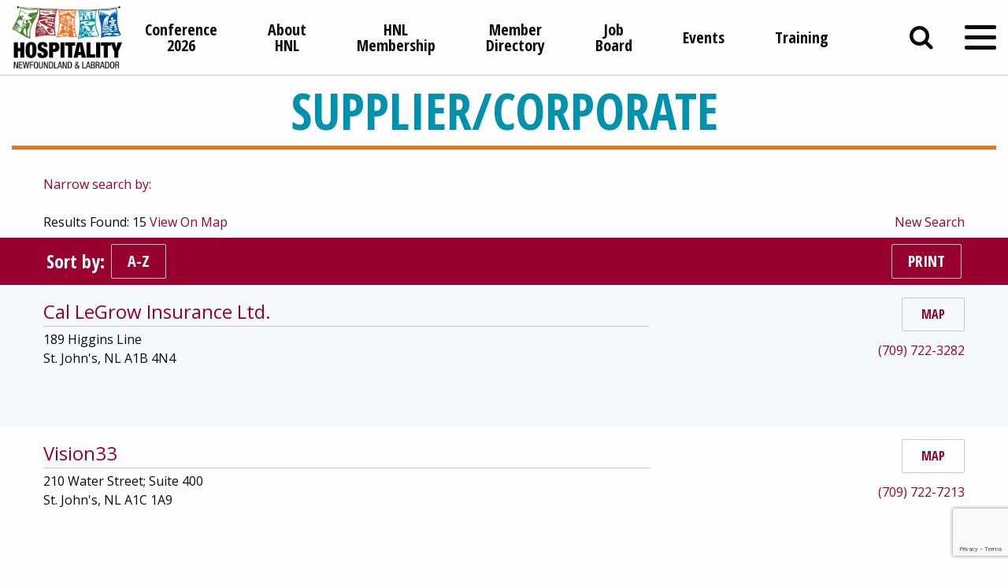

--- FILE ---
content_type: text/html; charset=utf-8
request_url: https://members.hnl.ca/members/category/supplier-corporate-30946
body_size: 21745
content:

<!doctype html>
<html lang="en-US">
  <head>
<!-- start injected HTML (CCID=3136) -->
<!-- page template: https://hnl.ca/chambermaster/template.htm -->
<base href="https://hnl.ca/" />
<meta name="keywords" content="Hospitality Newfoundland and Labrador,St. John&#39;s,directory,business search,member search" />
<meta name="description" content="Hospitality Newfoundland and Labrador | Supplier/Corporate " />
<!-- link for /integration/customerdefinedcss?_=Cud-hg2 not inserted -->
<link rel="alternate stylesheet" type="application/rss+xml" title="Supplier/Corporate  Category | Hospitality Newfoundland and Labrador RSS Feed" href="https://members.hnl.ca/list/rss/supplier-corporate-30946" />
<!-- end injected HTML -->

  <meta charset="utf-8">
  <meta http-equiv="x-ua-compatible" content="ie=edge">
<script type="text/javascript">
var gform;gform||(document.addEventListener("gform_main_scripts_loaded",function(){gform.scriptsLoaded=!0}),window.addEventListener("DOMContentLoaded",function(){gform.domLoaded=!0}),gform={domLoaded:!1,scriptsLoaded:!1,initializeOnLoaded:function(o){gform.domLoaded&&gform.scriptsLoaded?o():!gform.domLoaded&&gform.scriptsLoaded?window.addEventListener("DOMContentLoaded",o):document.addEventListener("gform_main_scripts_loaded",o)},hooks:{action:{},filter:{}},addAction:function(o,n,r,t){gform.addHook("action",o,n,r,t)},addFilter:function(o,n,r,t){gform.addHook("filter",o,n,r,t)},doAction:function(o){gform.doHook("action",o,arguments)},applyFilters:function(o){return gform.doHook("filter",o,arguments)},removeAction:function(o,n){gform.removeHook("action",o,n)},removeFilter:function(o,n,r){gform.removeHook("filter",o,n,r)},addHook:function(o,n,r,t,i){null==gform.hooks[o][n]&&(gform.hooks[o][n]=[]);var e=gform.hooks[o][n];null==i&&(i=n+"_"+e.length),gform.hooks[o][n].push({tag:i,callable:r,priority:t=null==t?10:t})},doHook:function(n,o,r){var t;if(r=Array.prototype.slice.call(r,1),null!=gform.hooks[n][o]&&((o=gform.hooks[n][o]).sort(function(o,n){return o.priority-n.priority}),o.forEach(function(o){"function"!=typeof(t=o.callable)&&(t=window[t]),"action"==n?t.apply(null,r):r[0]=t.apply(null,r)})),"filter"==n)return r[0]},removeHook:function(o,n,t,i){var r;null!=gform.hooks[o][n]&&(r=(r=gform.hooks[o][n]).filter(function(o,n,r){return!!(null!=i&&i!=o.tag||null!=t&&t!=o.priority)}),gform.hooks[o][n]=r)}});
</script>

  <meta name="viewport" content="width=device-width, initial-scale=1, shrink-to-fit=no">
  <title>Supplier/Corporate  Category | Hospitality Newfoundland and Labrador</title>

<link rel='dns-prefetch' href='//www.googletagmanager.com' />
<script type="text/javascript">
window._wpemojiSettings = {"baseUrl":"https:\/\/s.w.org\/images\/core\/emoji\/14.0.0\/72x72\/","ext":".png","svgUrl":"https:\/\/s.w.org\/images\/core\/emoji\/14.0.0\/svg\/","svgExt":".svg","source":{"concatemoji":"https:\/\/hnl.ca\/wp-includes\/js\/wp-emoji-release.min.js?ver=6.1.7"}};
/*! This file is auto-generated */
!function(e,a,t){var n,r,o,i=a.createElement("canvas"),p=i.getContext&&i.getContext("2d");function s(e,t){var a=String.fromCharCode,e=(p.clearRect(0,0,i.width,i.height),p.fillText(a.apply(this,e),0,0),i.toDataURL());return p.clearRect(0,0,i.width,i.height),p.fillText(a.apply(this,t),0,0),e===i.toDataURL()}function c(e){var t=a.createElement("script");t.src=e,t.defer=t.type="text/javascript",a.getElementsByTagName("head")[0].appendChild(t)}for(o=Array("flag","emoji"),t.supports={everything:!0,everythingExceptFlag:!0},r=0;r<o.length;r++)t.supports[o[r]]=function(e){if(p&&p.fillText)switch(p.textBaseline="top",p.font="600 32px Arial",e){case"flag":return s([127987,65039,8205,9895,65039],[127987,65039,8203,9895,65039])?!1:!s([55356,56826,55356,56819],[55356,56826,8203,55356,56819])&&!s([55356,57332,56128,56423,56128,56418,56128,56421,56128,56430,56128,56423,56128,56447],[55356,57332,8203,56128,56423,8203,56128,56418,8203,56128,56421,8203,56128,56430,8203,56128,56423,8203,56128,56447]);case"emoji":return!s([129777,127995,8205,129778,127999],[129777,127995,8203,129778,127999])}return!1}(o[r]),t.supports.everything=t.supports.everything&&t.supports[o[r]],"flag"!==o[r]&&(t.supports.everythingExceptFlag=t.supports.everythingExceptFlag&&t.supports[o[r]]);t.supports.everythingExceptFlag=t.supports.everythingExceptFlag&&!t.supports.flag,t.DOMReady=!1,t.readyCallback=function(){t.DOMReady=!0},t.supports.everything||(n=function(){t.readyCallback()},a.addEventListener?(a.addEventListener("DOMContentLoaded",n,!1),e.addEventListener("load",n,!1)):(e.attachEvent("onload",n),a.attachEvent("onreadystatechange",function(){"complete"===a.readyState&&t.readyCallback()})),(e=t.source||{}).concatemoji?c(e.concatemoji):e.wpemoji&&e.twemoji&&(c(e.twemoji),c(e.wpemoji)))}(window,document,window._wpemojiSettings);
</script>
<style type="text/css">
img.wp-smiley,
img.emoji {
	display: inline !important;
	border: none !important;
	box-shadow: none !important;
	height: 1em !important;
	width: 1em !important;
	margin: 0 0.07em !important;
	vertical-align: -0.1em !important;
	background: none !important;
	padding: 0 !important;
}
</style>
	<link rel='stylesheet' id='wp-block-library-css' href='https://hnl.ca/wp-includes/css/dist/block-library/style.min.css?ver=6.1.7' type='text/css' media='all' />
<link rel='stylesheet' id='classic-theme-styles-css' href='https://hnl.ca/wp-includes/css/classic-themes.min.css?ver=1' type='text/css' media='all' />
<style id='global-styles-inline-css' type='text/css'>
body{--wp--preset--color--black: #000000;--wp--preset--color--cyan-bluish-gray: #abb8c3;--wp--preset--color--white: #ffffff;--wp--preset--color--pale-pink: #f78da7;--wp--preset--color--vivid-red: #cf2e2e;--wp--preset--color--luminous-vivid-orange: #ff6900;--wp--preset--color--luminous-vivid-amber: #fcb900;--wp--preset--color--light-green-cyan: #7bdcb5;--wp--preset--color--vivid-green-cyan: #00d084;--wp--preset--color--pale-cyan-blue: #8ed1fc;--wp--preset--color--vivid-cyan-blue: #0693e3;--wp--preset--color--vivid-purple: #9b51e0;--wp--preset--gradient--vivid-cyan-blue-to-vivid-purple: linear-gradient(135deg,rgba(6,147,227,1) 0%,rgb(155,81,224) 100%);--wp--preset--gradient--light-green-cyan-to-vivid-green-cyan: linear-gradient(135deg,rgb(122,220,180) 0%,rgb(0,208,130) 100%);--wp--preset--gradient--luminous-vivid-amber-to-luminous-vivid-orange: linear-gradient(135deg,rgba(252,185,0,1) 0%,rgba(255,105,0,1) 100%);--wp--preset--gradient--luminous-vivid-orange-to-vivid-red: linear-gradient(135deg,rgba(255,105,0,1) 0%,rgb(207,46,46) 100%);--wp--preset--gradient--very-light-gray-to-cyan-bluish-gray: linear-gradient(135deg,rgb(238,238,238) 0%,rgb(169,184,195) 100%);--wp--preset--gradient--cool-to-warm-spectrum: linear-gradient(135deg,rgb(74,234,220) 0%,rgb(151,120,209) 20%,rgb(207,42,186) 40%,rgb(238,44,130) 60%,rgb(251,105,98) 80%,rgb(254,248,76) 100%);--wp--preset--gradient--blush-light-purple: linear-gradient(135deg,rgb(255,206,236) 0%,rgb(152,150,240) 100%);--wp--preset--gradient--blush-bordeaux: linear-gradient(135deg,rgb(254,205,165) 0%,rgb(254,45,45) 50%,rgb(107,0,62) 100%);--wp--preset--gradient--luminous-dusk: linear-gradient(135deg,rgb(255,203,112) 0%,rgb(199,81,192) 50%,rgb(65,88,208) 100%);--wp--preset--gradient--pale-ocean: linear-gradient(135deg,rgb(255,245,203) 0%,rgb(182,227,212) 50%,rgb(51,167,181) 100%);--wp--preset--gradient--electric-grass: linear-gradient(135deg,rgb(202,248,128) 0%,rgb(113,206,126) 100%);--wp--preset--gradient--midnight: linear-gradient(135deg,rgb(2,3,129) 0%,rgb(40,116,252) 100%);--wp--preset--duotone--dark-grayscale: url('#wp-duotone-dark-grayscale');--wp--preset--duotone--grayscale: url('#wp-duotone-grayscale');--wp--preset--duotone--purple-yellow: url('#wp-duotone-purple-yellow');--wp--preset--duotone--blue-red: url('#wp-duotone-blue-red');--wp--preset--duotone--midnight: url('#wp-duotone-midnight');--wp--preset--duotone--magenta-yellow: url('#wp-duotone-magenta-yellow');--wp--preset--duotone--purple-green: url('#wp-duotone-purple-green');--wp--preset--duotone--blue-orange: url('#wp-duotone-blue-orange');--wp--preset--font-size--small: 13px;--wp--preset--font-size--medium: 20px;--wp--preset--font-size--large: 36px;--wp--preset--font-size--x-large: 42px;--wp--preset--spacing--20: 0.44rem;--wp--preset--spacing--30: 0.67rem;--wp--preset--spacing--40: 1rem;--wp--preset--spacing--50: 1.5rem;--wp--preset--spacing--60: 2.25rem;--wp--preset--spacing--70: 3.38rem;--wp--preset--spacing--80: 5.06rem;}:where(.is-layout-flex){gap: 0.5em;}body .is-layout-flow > .alignleft{float: left;margin-inline-start: 0;margin-inline-end: 2em;}body .is-layout-flow > .alignright{float: right;margin-inline-start: 2em;margin-inline-end: 0;}body .is-layout-flow > .aligncenter{margin-left: auto !important;margin-right: auto !important;}body .is-layout-constrained > .alignleft{float: left;margin-inline-start: 0;margin-inline-end: 2em;}body .is-layout-constrained > .alignright{float: right;margin-inline-start: 2em;margin-inline-end: 0;}body .is-layout-constrained > .aligncenter{margin-left: auto !important;margin-right: auto !important;}body .is-layout-constrained > :where(:not(.alignleft):not(.alignright):not(.alignfull)){max-width: var(--wp--style--global--content-size);margin-left: auto !important;margin-right: auto !important;}body .is-layout-constrained > .alignwide{max-width: var(--wp--style--global--wide-size);}body .is-layout-flex{display: flex;}body .is-layout-flex{flex-wrap: wrap;align-items: center;}body .is-layout-flex > *{margin: 0;}:where(.wp-block-columns.is-layout-flex){gap: 2em;}.has-black-color{color: var(--wp--preset--color--black) !important;}.has-cyan-bluish-gray-color{color: var(--wp--preset--color--cyan-bluish-gray) !important;}.has-white-color{color: var(--wp--preset--color--white) !important;}.has-pale-pink-color{color: var(--wp--preset--color--pale-pink) !important;}.has-vivid-red-color{color: var(--wp--preset--color--vivid-red) !important;}.has-luminous-vivid-orange-color{color: var(--wp--preset--color--luminous-vivid-orange) !important;}.has-luminous-vivid-amber-color{color: var(--wp--preset--color--luminous-vivid-amber) !important;}.has-light-green-cyan-color{color: var(--wp--preset--color--light-green-cyan) !important;}.has-vivid-green-cyan-color{color: var(--wp--preset--color--vivid-green-cyan) !important;}.has-pale-cyan-blue-color{color: var(--wp--preset--color--pale-cyan-blue) !important;}.has-vivid-cyan-blue-color{color: var(--wp--preset--color--vivid-cyan-blue) !important;}.has-vivid-purple-color{color: var(--wp--preset--color--vivid-purple) !important;}.has-black-background-color{background-color: var(--wp--preset--color--black) !important;}.has-cyan-bluish-gray-background-color{background-color: var(--wp--preset--color--cyan-bluish-gray) !important;}.has-white-background-color{background-color: var(--wp--preset--color--white) !important;}.has-pale-pink-background-color{background-color: var(--wp--preset--color--pale-pink) !important;}.has-vivid-red-background-color{background-color: var(--wp--preset--color--vivid-red) !important;}.has-luminous-vivid-orange-background-color{background-color: var(--wp--preset--color--luminous-vivid-orange) !important;}.has-luminous-vivid-amber-background-color{background-color: var(--wp--preset--color--luminous-vivid-amber) !important;}.has-light-green-cyan-background-color{background-color: var(--wp--preset--color--light-green-cyan) !important;}.has-vivid-green-cyan-background-color{background-color: var(--wp--preset--color--vivid-green-cyan) !important;}.has-pale-cyan-blue-background-color{background-color: var(--wp--preset--color--pale-cyan-blue) !important;}.has-vivid-cyan-blue-background-color{background-color: var(--wp--preset--color--vivid-cyan-blue) !important;}.has-vivid-purple-background-color{background-color: var(--wp--preset--color--vivid-purple) !important;}.has-black-border-color{border-color: var(--wp--preset--color--black) !important;}.has-cyan-bluish-gray-border-color{border-color: var(--wp--preset--color--cyan-bluish-gray) !important;}.has-white-border-color{border-color: var(--wp--preset--color--white) !important;}.has-pale-pink-border-color{border-color: var(--wp--preset--color--pale-pink) !important;}.has-vivid-red-border-color{border-color: var(--wp--preset--color--vivid-red) !important;}.has-luminous-vivid-orange-border-color{border-color: var(--wp--preset--color--luminous-vivid-orange) !important;}.has-luminous-vivid-amber-border-color{border-color: var(--wp--preset--color--luminous-vivid-amber) !important;}.has-light-green-cyan-border-color{border-color: var(--wp--preset--color--light-green-cyan) !important;}.has-vivid-green-cyan-border-color{border-color: var(--wp--preset--color--vivid-green-cyan) !important;}.has-pale-cyan-blue-border-color{border-color: var(--wp--preset--color--pale-cyan-blue) !important;}.has-vivid-cyan-blue-border-color{border-color: var(--wp--preset--color--vivid-cyan-blue) !important;}.has-vivid-purple-border-color{border-color: var(--wp--preset--color--vivid-purple) !important;}.has-vivid-cyan-blue-to-vivid-purple-gradient-background{background: var(--wp--preset--gradient--vivid-cyan-blue-to-vivid-purple) !important;}.has-light-green-cyan-to-vivid-green-cyan-gradient-background{background: var(--wp--preset--gradient--light-green-cyan-to-vivid-green-cyan) !important;}.has-luminous-vivid-amber-to-luminous-vivid-orange-gradient-background{background: var(--wp--preset--gradient--luminous-vivid-amber-to-luminous-vivid-orange) !important;}.has-luminous-vivid-orange-to-vivid-red-gradient-background{background: var(--wp--preset--gradient--luminous-vivid-orange-to-vivid-red) !important;}.has-very-light-gray-to-cyan-bluish-gray-gradient-background{background: var(--wp--preset--gradient--very-light-gray-to-cyan-bluish-gray) !important;}.has-cool-to-warm-spectrum-gradient-background{background: var(--wp--preset--gradient--cool-to-warm-spectrum) !important;}.has-blush-light-purple-gradient-background{background: var(--wp--preset--gradient--blush-light-purple) !important;}.has-blush-bordeaux-gradient-background{background: var(--wp--preset--gradient--blush-bordeaux) !important;}.has-luminous-dusk-gradient-background{background: var(--wp--preset--gradient--luminous-dusk) !important;}.has-pale-ocean-gradient-background{background: var(--wp--preset--gradient--pale-ocean) !important;}.has-electric-grass-gradient-background{background: var(--wp--preset--gradient--electric-grass) !important;}.has-midnight-gradient-background{background: var(--wp--preset--gradient--midnight) !important;}.has-small-font-size{font-size: var(--wp--preset--font-size--small) !important;}.has-medium-font-size{font-size: var(--wp--preset--font-size--medium) !important;}.has-large-font-size{font-size: var(--wp--preset--font-size--large) !important;}.has-x-large-font-size{font-size: var(--wp--preset--font-size--x-large) !important;}
.wp-block-navigation a:where(:not(.wp-element-button)){color: inherit;}
:where(.wp-block-columns.is-layout-flex){gap: 2em;}
.wp-block-pullquote{font-size: 1.5em;line-height: 1.6;}
</style>
<link rel='stylesheet' id='simple-banner-style-css' href='https://hnl.ca/wp-content/plugins/simple-banner/simple-banner.css?ver=2.17.0' type='text/css' media='all' />
<link rel='stylesheet' id='sage/main.css-css' href='https://hnl.ca/wp-content/themes/hnl/dist/styles/main_49a6dee7.css' type='text/css' media='all' />
<script type='text/javascript' src='https://hnl.ca/wp-includes/js/jquery/jquery.min.js?ver=3.6.1' id='jquery-core-js'></script>
<script type='text/javascript' src='https://hnl.ca/wp-includes/js/jquery/jquery-migrate.min.js?ver=3.3.2' id='jquery-migrate-js'></script>
<script type='text/javascript' id='simple-banner-script-js-before'>
const simpleBannerScriptParams = {"version":"2.17.0","hide_simple_banner":"no","simple_banner_prepend_element":"body","simple_banner_position":"relative","header_margin":"","header_padding":"","simple_banner_z_index":"","simple_banner_text":"<a href=\"https:\/\/hnl.ca\/workforceactionplan\/\">We Are Tourism Workforce Action Plan<\/a>","pro_version_enabled":"","disabled_on_current_page":false,"debug_mode":"","id":1488,"disabled_pages_array":[],"is_current_page_a_post":false,"disabled_on_posts":"","simple_banner_disabled_page_paths":"","simple_banner_font_size":"40px","simple_banner_color":"#98002e","simple_banner_text_color":"","simple_banner_link_color":"#ffffff","simple_banner_close_color":"","simple_banner_custom_css":"","simple_banner_scrolling_custom_css":"","simple_banner_text_custom_css":"","simple_banner_button_css":"","site_custom_css":"","keep_site_custom_css":"","site_custom_js":"","keep_site_custom_js":"","wp_body_open_enabled":"","wp_body_open":true,"close_button_enabled":"","close_button_expiration":"","close_button_cookie_set":false,"current_date":{"date":"2024-11-04 10:04:52.622142","timezone_type":3,"timezone":"UTC"},"start_date":{"date":"2024-11-04 10:04:52.622171","timezone_type":3,"timezone":"UTC"},"end_date":{"date":"2024-11-04 10:04:52.622191","timezone_type":3,"timezone":"UTC"},"simple_banner_start_after_date":"","simple_banner_remove_after_date":"","simple_banner_insert_inside_element":""}
</script>
<script type='text/javascript' src='https://hnl.ca/wp-content/plugins/simple-banner/simple-banner.js?ver=2.17.0' id='simple-banner-script-js'></script>

<!-- Google Analytics snippet added by Site Kit -->
<script type='text/javascript' src='https://www.googletagmanager.com/gtag/js?id=UA-63195517-1' id='google_gtagjs-js' async></script>
<script type='text/javascript' id='google_gtagjs-js-after'>
window.dataLayer = window.dataLayer || [];function gtag(){dataLayer.push(arguments);}
gtag('set', 'linker', {"domains":["hnl.ca"]} );
gtag("js", new Date());
gtag("set", "developer_id.dZTNiMT", true);
gtag("config", "UA-63195517-1", {"anonymize_ip":true});
gtag("config", "G-4RKJZNCPNY");
</script>

<!-- End Google Analytics snippet added by Site Kit -->
<script type='text/javascript' id='sage/head.js-js-extra'>
/* <![CDATA[ */
var gtmID = ["GTM-PH2DF65"];
/* ]]> */
</script>
<script type='text/javascript'async defer src='https://hnl.ca/wp-content/themes/hnl/dist/scripts/head_49a6dee7.js' id='sage/head.js-js'></script>
<link rel="alternate" type="application/json" href="https://hnl.ca/wp-json/wp/v2/pages/1488" /><link rel="canonical" href="https://members.hnl.ca/members/category/supplier-corporate-30946" />
<link rel='shortlink' href='https://hnl.ca/?p=1488' />


<meta name="generator" content="Site Kit by Google 1.116.0" /><style type="text/css">.simple-banner{position:relative;}</style><style type="text/css">.simple-banner .simple-banner-text{font-size:40px;}</style><style type="text/css">.simple-banner{background:#98002e;}</style><style type="text/css">.simple-banner .simple-banner-text{color: #ffffff;}</style><style type="text/css">.simple-banner .simple-banner-text a{color:#ffffff;}</style><style type="text/css">.simple-banner{z-index: 99999;}</style><style id="simple-banner-site-custom-css-dummy" type="text/css"></style><script id="simple-banner-site-custom-js-dummy" type="text/javascript"></script>
<!-- Meta Pixel Code -->
<script type='text/javascript'>
!function(f,b,e,v,n,t,s){if(f.fbq)return;n=f.fbq=function(){n.callMethod?
n.callMethod.apply(n,arguments):n.queue.push(arguments)};if(!f._fbq)f._fbq=n;
n.push=n;n.loaded=!0;n.version='2.0';n.queue=[];t=b.createElement(e);t.async=!0;
t.src=v;s=b.getElementsByTagName(e)[0];s.parentNode.insertBefore(t,s)}(window,
document,'script','https://connect.facebook.net/en_US/fbevents.js?v=next');
</script>
<!-- End Meta Pixel Code -->

      <script type='text/javascript'>
        var url = window.location.origin + '?ob=open-bridge';
        fbq('set', 'openbridge', '639800933051999', url);
      </script>
    <script type='text/javascript'>fbq('init', '639800933051999', {}, {
    "agent": "wordpress-6.1.7-3.0.14"
})</script><script type='text/javascript'>
    fbq('track', 'PageView', []);
  </script>
<!-- Meta Pixel Code -->
<noscript>
<img height="1" width="1" style="display:none" alt="fbpx"
src="https://www.facebook.com/tr?id=639800933051999&ev=PageView&noscript=1" />
</noscript>
<!-- End Meta Pixel Code -->
<style type="text/css">.recentcomments a{display:inline !important;padding:0 !important;margin:0 !important;}</style><link rel="icon" href="https://hnl.ca/wp-content/uploads/2022/11/cropped-5-32x32.png" sizes="32x32" />
<link rel="icon" href="https://hnl.ca/wp-content/uploads/2022/11/cropped-5-192x192.png" sizes="192x192" />
<link rel="apple-touch-icon" href="https://hnl.ca/wp-content/uploads/2022/11/cropped-5-180x180.png" />
<meta name="msapplication-TileImage" content="https://hnl.ca/wp-content/uploads/2022/11/cropped-5-270x270.png" />
		<style type="text/css" id="wp-custom-css">
			.page-section.page-section--half .page-section__inner {
	width: 100%;
}		</style>
		      <script type="application/ld+json">
      {"@context":"http:\/\/schema.org","@type":"LocalBusiness","url":"https:\/\/hnl.ca","logo":"https:\/\/hnl.ca\/wp-content\/uploads\/2023\/01\/HNLweblogo.png","image":"https:\/\/hnl.ca\/wp-content\/uploads\/2023\/01\/HNLweblogo.png","name":"Hospitality Newfoundland & Labrador","email":"hnl@hnl.ca","telephone":"+1-709-722-2000","openingHours":["Mo,Tu,We,Th,Fr 8:00 am-5:00 pm"],"address":{"@type":"PostalAddress","streetAddress":"71 Goldstone Street (Suite 102)","addressLocality":"St. John\u2019s","addressRegion":"NL","addressCountry":"CA","postalCode":"A1B 5C3"}}
    </script>
      <script type="text/javascript" src="https://code.jquery.com/jquery-3.7.1.min.js"></script>
    <script type="text/javascript" src="https://code.jquery.com/ui/1.13.2/jquery-ui.min.js"></script>
    <script type="text/javascript" src="https://ajax.aspnetcdn.com/ajax/globalize/0.1.1/globalize.min.js"></script>
    <script type="text/javascript" src="https://ajax.aspnetcdn.com/ajax/globalize/0.1.1/cultures/globalize.culture.en-CA.js"></script>
    <script type="text/javascript">
        var MNI = MNI || {};
        MNI.CurrentCulture = 'en-CA';
        MNI.CultureDateFormat = 'yyyy-MM-dd';
        MNI.BaseUrl = 'https://members.hnl.ca';
        MNI.jQuery = jQuery.noConflict(true);
        MNI.Page = {
            Domain: 'members.hnl.ca',
            Context: 211,
            Category: 30946,
            Member: null,
            MemberPagePopup: true
        };
    </script>


    <script src="https://www.google.com/recaptcha/enterprise.js?render=6LfI_T8rAAAAAMkWHrLP_GfSf3tLy9tKa839wcWa" async defer></script>
    <script>

        const SITE_KEY = '6LfI_T8rAAAAAMkWHrLP_GfSf3tLy9tKa839wcWa';

        // Repeatedly check if grecaptcha has been loaded, and call the callback once it's available
        function waitForGrecaptcha(callback, retries = 10, interval = 1000) {
            if (typeof grecaptcha !== 'undefined' && grecaptcha.enterprise.execute) {
                callback();
            } else if (retries > 0) { 
                setTimeout(() => {
                    waitForGrecaptcha(callback, retries - 1, interval);
                }, interval);
            } else {
                console.error("grecaptcha is not available after multiple attempts");
            }
        }

        // Generates a reCAPTCHA v3 token using grecaptcha.enterprise and injects it into the given form.
        // If the token input doesn't exist, it creates one. Then it executes the callback with the token.
        function setReCaptchaToken(formElement, callback, action = 'submit') {
            grecaptcha.enterprise.ready(function () {
                grecaptcha.enterprise.execute(SITE_KEY, { action: action }).then(function (token) {

                    MNI.jQuery(function ($) {
                        let input = $(formElement).find("input[name='g-recaptcha-v3']");

                        if (input.length === 0) {
                            input = $('<input>', {
                                type: 'hidden',
                                name: 'g-recaptcha-v3',
                                value: token
                            });
                            $(formElement).append(input);
                        }
                        else
                            $(input).val(token);

                        if (typeof callback === 'function') callback(token);
                    })

                });
            });
        }

    </script>




<script src="https://members.hnl.ca/Content/bundles/MNI?v=34V3-w6z5bLW9Yl7pjO3C5tja0TdKeHFrpRQ0eCPbz81"></script>
    <link rel="stylesheet" href="https://code.jquery.com/ui/1.13.2/themes/base/jquery-ui.css" type="text/css" media="all" />

    <script type="text/javascript">
        MNI.Page.MemberFilter = 'members';
        MNI.jQuery(function ($) {
            MNI.Plugins.AutoComplete.Init('#mn-search-keyword :input', { path: '/members/find', params: { catgid: 30946 } });
            MNI.Plugins.AutoComplete.Init('#mn-search-geoip input', { path: '/members/find-geographic' });
        });
    </script>
    <script type="text/javascript" src="https://maps.googleapis.com/maps/api/js?v=3&key=AIzaSyAACLyaFddZFsbbsMCsSY4lq7g6N4ycArE"></script>
<meta name="referrer" content="origin" /></head>

  <body class="page-template-default page page-id-1488 page-parent about-hnl app-data index-data singular-data page-data page-1488-data page-about-hnl-data">
    <noscript>
      <iframe
    src="https://www.googletagmanager.com/ns.html?id=GTM-PH2DF65"
    height="0"
    width="0"
    style="display:none;visibility:hidden">
  </iframe>
+    </noscript>

<header class="header">
  <div class="header__inner grid-x grid-padding-x">
    <div class="header__brand cell auto">
      <a href="https://hnl.ca/">
        <img src="https://hnl.ca/wp-content/uploads/2023/01/HNLweblogo.png" alt="HNL | Hospitality Newfoundland and Labrador" />
      </a>
    </div>

    <nav class="header__links cell medium-7 large-8">
              <ul id="menu-quick-links" class="menu horizontal"><li id="menu-item-12302" class="menu-item menu-item-type-custom menu-item-object-custom menu-item-12302"><a href="https://hnl.ca/conferences/2026/"><span class="link-wrap">Conference 2026</span></a></li>
<li id="menu-item-2154" class="menu-item menu-item-type-post_type menu-item-object-page menu-item-2154"><a href="https://hnl.ca/about-hnl/"><span class="link-wrap">About HNL</span></a></li>
<li id="menu-item-2153" class="menu-item menu-item-type-post_type menu-item-object-page menu-item-2153"><a href="https://hnl.ca/hnl-membership/"><span class="link-wrap">HNL Membership</span></a></li>
<li id="menu-item-3319" class="menu-item menu-item-type-custom menu-item-object-custom menu-item-3319"><a href="https://members.hnl.ca/members"><span class="link-wrap">Member Directory</span></a></li>
<li id="menu-item-9242" class="menu-item menu-item-type-custom menu-item-object-custom menu-item-9242"><a href="https://members.hnl.ca/jobs"><span class="link-wrap">Job Board</span></a></li>
<li id="menu-item-1770" class="menu-item menu-item-type-custom menu-item-object-custom menu-item-1770"><a href="https://members.hnl.ca/events"><span class="link-wrap">Events</span></a></li>
<li id="menu-item-17424" class="menu-item menu-item-type-post_type_archive menu-item-object-training_programs menu-item-17424"><a href="https://hnl.ca/training/"><span class="link-wrap">Training</span></a></li>
</ul>
          </nav>

    <div class="header__actions cell auto">
      <a href="https://hnl.ca/" id="search-toggle"><i class="fa fa-search" aria-hidden="true"></i></a>

      <a href="https://hnl.ca/" id="menu-toggle">
        <span class="show-for-sr">Toggle Menu</span>
        <div class="menu-bars">
  <span class="icon-bar icon-bar--1"></span>
  <span class="icon-bar icon-bar--2"></span>
  <span class="icon-bar icon-bar--3"></span>
</div>
      </a>

    </div>
  </div>
</header>

<nav class="nav-main">
      <ul id="menu-main-menu" class="vertical menu accordion-menu" data-accordion-menu data-submenu-toggle="true"><li id="menu-item-2511" class="menu-item menu-item-type-post_type menu-item-object-page menu-item-home menu-item-2511"><a href="https://hnl.ca/"><span class="link-wrap">Home</span></a></li>
<li id="menu-item-1750" class="menu-item menu-item-type-post_type menu-item-object-page menu-item-1750"><a href="https://hnl.ca/news/"><span class="link-wrap">News</span></a></li>
<li id="menu-item-1764" class="menu-item menu-item-type-custom menu-item-object-custom menu-item-1764"><a href="http://members.hnl.ca/events"><span class="link-wrap">Events</span></a></li>
<li id="menu-item-3579" class="menu-item menu-item-type-post_type_archive menu-item-object-training_programs menu-item-3579"><a href="https://hnl.ca/training/"><span class="link-wrap">Training</span></a></li>
<li id="menu-item-9655" class="menu-item menu-item-type-custom menu-item-object-custom menu-item-9655"><a href="https://training.hnl.ca/"><span class="link-wrap">Online Training Login</span></a></li>
<li id="menu-item-3578" class="menu-item menu-item-type-post_type_archive menu-item-object-resources menu-item-3578"><a href="https://hnl.ca/resources/"><span class="link-wrap">Resources</span></a></li>
<li id="menu-item-2392" class="menu-item menu-item-type-post_type menu-item-object-page current-menu-item page_item page-item-1488 current_page_item menu-item-has-children menu-item-2392 active"><a href="https://hnl.ca/about-hnl/" aria-current="page"><span class="link-wrap">About HNL</span></a>
<ul class="menu vertical nested">
	<li id="menu-item-3371" class="menu-item menu-item-type-post_type menu-item-object-page menu-item-3371"><a href="https://hnl.ca/about-hnl/board-of-directors/"><span class="link-wrap">Board of Directors</span></a></li>
	<li id="menu-item-3374" class="menu-item menu-item-type-post_type menu-item-object-page menu-item-3374"><a href="https://hnl.ca/about-hnl/our-team/"><span class="link-wrap">Our Team</span></a></li>
	<li id="menu-item-3373" class="menu-item menu-item-type-post_type menu-item-object-page menu-item-3373"><a href="https://hnl.ca/about-hnl/our-goals/"><span class="link-wrap">Our Goals</span></a></li>
	<li id="menu-item-3771" class="menu-item menu-item-type-post_type menu-item-object-page menu-item-3771"><a href="https://hnl.ca/about-hnl/policy-priorities/"><span class="link-wrap">Policy Priorities</span></a></li>
	<li id="menu-item-3370" class="menu-item menu-item-type-post_type menu-item-object-page menu-item-3370"><a href="https://hnl.ca/about-hnl/annual-report/"><span class="link-wrap">Annual Report</span></a></li>
</ul>
</li>
<li id="menu-item-2388" class="menu-item menu-item-type-post_type menu-item-object-page menu-item-has-children menu-item-2388"><a href="https://hnl.ca/hnl-membership/"><span class="link-wrap">HNL Membership</span></a>
<ul class="menu vertical nested">
	<li id="menu-item-5652" class="menu-item menu-item-type-custom menu-item-object-custom menu-item-5652"><a href="https://members.hnl.ca/members"><span class="link-wrap">Member Directory</span></a></li>
	<li id="menu-item-2391" class="menu-item menu-item-type-post_type menu-item-object-page menu-item-2391"><a href="https://hnl.ca/hnl-membership/membership-benefits/"><span class="link-wrap">Membership Benefits</span></a></li>
	<li id="menu-item-2390" class="menu-item menu-item-type-post_type menu-item-object-page menu-item-2390"><a href="https://hnl.ca/hnl-membership/membership-fees/"><span class="link-wrap">Membership Fees</span></a></li>
	<li id="menu-item-2389" class="menu-item menu-item-type-post_type menu-item-object-page menu-item-2389"><a href="https://hnl.ca/hnl-membership/member-to-member-discounts/"><span class="link-wrap">Member-to-Member Discounts</span></a></li>
	<li id="menu-item-3327" class="menu-item menu-item-type-post_type menu-item-object-page menu-item-3327"><a href="https://hnl.ca/hnl-membership/member-application-request/"><span class="link-wrap">Member Application Request</span></a></li>
</ul>
</li>
<li id="menu-item-9243" class="menu-item menu-item-type-custom menu-item-object-custom menu-item-9243"><a href="https://members.hnl.ca/jobs"><span class="link-wrap">Job Board</span></a></li>
<li id="menu-item-1749" class="menu-item menu-item-type-post_type menu-item-object-page menu-item-1749"><a href="https://hnl.ca/contact/"><span class="link-wrap">Contact</span></a></li>
</ul>
  
  <ul class="social-menu-container menu horizontal">
    <li class="social-menu"><a target="_blank" class="social-menu__link social" href="https://www.facebook.com/HospitalityNL/"></a></li>
    <li class="social-menu"><a target="_blank" class="social-menu__link social" href="https://twitter.com/hospitalitynl?lang=en"></a></li>
    <li class="social-menu"><a target="_blank" class="social-menu__link social" href="https://www.instagram.com/hospitalitynl/"></a></li>
  </ul>
</nav>

    <div id="mn-content" class="mn-content">
        






<div id="mn-directory-category" class="mn-module-content">
        <div id="mn-pagetitle">
        <h1>Supplier/Corporate </h1>
    </div>
    

<div class="mn-dealsbuttons">
        <span class="mn-hotdealsbtn" title="Hot Deals"><a href="https://members.hnl.ca/hotdeals/">Hot Deals</a></span>
            <span class="mn-m2m" title="Member To Member Deals"><a href="https://members.hnl.ca/MemberToMember/">Member To Member Deals</a></span>
            <span class="mn-market" title="Marketspace"><a href="https://members.hnl.ca/marketspace/">Marketspace</a></span>
</div>




<div class="mn-banner mn-banner-premier"><div id="mn-banner"><noscript><iframe src="https://members.hnl.ca/sponsors/adsframe?context=211&amp;catgid=30946&amp;maxWidth=480&amp;maxHeight=60&amp;max=1&amp;rotate=False" width="480" height="60" scrolling="no" frameborder="0" allowtransparency="true" marginwidth="0" marginheight="0"></iframe></noscript></div></div>
<script type="text/javascript">
    var _mnisq=_mnisq||[];
    _mnisq.push(["domain","members.hnl.ca"],["context",211],["category",30946],["max",5],["rotate",1],["maxWidth",480],["maxHeight",60],["create","mn-banner"]);
    (function(b,d,a,c){b.getElementById(d)||(c=b.getElementsByTagName(a)[0],a=b.createElement(a),a.type="text/javascript",a.async=!0,a.src="https://members.hnl.ca/Content/Script/Ads.min.js",c.parentNode.insertBefore(a,c))})(document,"mni-ads-script","script");
</script>

    



<script type="text/javascript">
    MNI.jQuery(function ($) {
        MNI.Plugins.Toggler.Init({
            'mn-form-toggler1': 1,
            'mn-form-toggler2': 2
        });
        $('#mn-search-location :input').multiselect({
            header: 'Choose locations below:',
            noneSelectedText: 'Any Location',
            selectedList: 4
        });
    });
</script>

<div id="mn-directory-searchfilters" class="mn-section mn-filter-section">
        <div id="mn-form-toggler1" class="mn-form-toggler">
                <span class="mn-section-head-text"><a href="javascript:void(0)" title="Toggle to view search filters">Narrow search by:<span class="mn-toggler-arrow"></span></a></span>
        </div>
        <div id="mn-form-togglable1" class="mn-form-togglable mn-form-togglable-inactive">
<form action="https://members.hnl.ca/members/category/supplier-corporate-30946" class="mn-form" method="get">            <div id="mn-search-keyword" class="mn-form-row">
                <label>
                    <span class="mn-form-name">Keyword:</span>
                    <span class="mn-form-field"><input class="mn-form-text mn-placeholder" name="q" type="text" title="Enter Keyword" maxlength="255"/></span>
                </label>
            </div>
            <input id="mn-search-clientstate" type="hidden" name="st" value="0" />
            <div class="mn-actions">
                <ul>
                    <li class="mn-action-search"><input type="submit" class="mn-button" title="Search" value="Search" /></li>
                </ul>
            </div>
</form>    </div>
</div>


    <div id="mn-directory-searchresults" class="mn-section">
        <div class="mn-section-content mn-results-sort-section"> 
                <div id="mn-resultstop" class="mn-actions">
	    <div class="mn-results-found">
            <span class="mn-resultstitle">Results Found: </span>
            <span class="mn-resultscount">15</span>
                <span class="mn-results-viewmap"><a href="https://members.hnl.ca/map/cat/supplier-corporate-30946">View On Map</a></span>
            <span class="mn-new-search"><a href="https://members.hnl.ca/members">new search</a></span>
        </div>
	     <ul class="mn-sort-options">                        
            <li class="mn-sort-disptext">Sort by:</li>
                <li class="mn-sort-alpha mn-sort-tab">
        <a href="https://members.hnl.ca/members/category/supplier-corporate-30946?o=alpha" rel="nofollow">A-Z</a>
    </li>

            <li class="mn-sort-print"><a href="https://members.hnl.ca/members/category/supplier-corporate-30946?rendermode=print" rel="nofollow" onclick="return!MNI.Window.Print(this)" target="_blank">Print</a></li>
        </ul>
    </div>

        </div>
        <div id="mn-directory-listings">
            <div id="mn-members" class="mn-members1col">
            <div class="mn-list-item-odd">






<div itemscope="itemscope" itemtype="http://schema.org/LocalBusiness" data-memid="981" id="mn-listing981" class="mn-listing mn-nonsponsor mn-search-result-priority-highlight-30" data-id="981">
    <div class="mn-listingcontent">
        <div class="mn-listing-main">
		    <div class="mn-title" itemprop="name">
                <a href="https://members.hnl.ca/members/member/cal-legrow-insurance-ltd-981" target="_blank">Cal LeGrow Insurance Ltd.</a>
                		    </div>
		            <div class="mn-image mn-image-empty"></div>

		    <div itemprop="description" class="mn-desc"></div>
            <div itemprop="address" itemscope="itemscope" itemtype="http://schema.org/PostalAddress" class="mn-address"><div itemprop="streetAddress" class="mn-address1">189 Higgins Line</div>
<div itemprop="citystatezip" class="mn-citystatezip"><span itemprop="addressLocality" class="mn-cityspan">St. John&#39;s</span><span class="mn-commaspan">, </span><span itemprop="addressRegion" class="mn-stspan">NL</span> <span itemprop="postalCode" class="mn-zipspan">A1B 4N4</span></div>
</div>
        </div>
        <div class="mn-listing-side">
			<div class="mn-results-links">
				<ul>
                                        <li class="mn-maplink"><a href="https://members.hnl.ca/members/member/cal-legrow-insurance-ltd-981#map" rel="nofollow" onclick="MNI.Hit.MemberMap(981)">Map</a></li>
		                        <li class="mn-phone" title="Primary Phone">(709) 722-3282</li>
                                				</ul>
			</div>
        </div>
		<div class="mn-clear"></div>
    </div>
</div>
</div>
            <div class="mn-list-item-even">






<div itemscope="itemscope" itemtype="http://schema.org/LocalBusiness" data-memid="1393" id="mn-listing1393" class="mn-listing mn-nonsponsor mn-search-result-priority-highlight-30" data-id="1393">
    <div class="mn-listingcontent">
        <div class="mn-listing-main">
		    <div class="mn-title" itemprop="name">
                <a href="https://members.hnl.ca/members/member/vision33-1393" target="_blank">Vision33 </a>
                		    </div>
		            <div class="mn-image mn-image-empty"></div>

		    <div itemprop="description" class="mn-desc"></div>
            <div itemprop="address" itemscope="itemscope" itemtype="http://schema.org/PostalAddress" class="mn-address"><div itemprop="streetAddress" class="mn-address1">210 Water Street; Suite 400</div>
<div itemprop="citystatezip" class="mn-citystatezip"><span itemprop="addressLocality" class="mn-cityspan">St. John&#39;s</span><span class="mn-commaspan">, </span><span itemprop="addressRegion" class="mn-stspan">NL</span> <span itemprop="postalCode" class="mn-zipspan">A1C 1A9</span></div>
</div>
        </div>
        <div class="mn-listing-side">
			<div class="mn-results-links">
				<ul>
                                        <li class="mn-maplink"><a href="https://members.hnl.ca/members/member/vision33-1393#map" rel="nofollow" onclick="MNI.Hit.MemberMap(1393)">Map</a></li>
		                        <li class="mn-phone" title="Primary Phone">(709) 722-7213</li>
                                				</ul>
			</div>
        </div>
		<div class="mn-clear"></div>
    </div>
</div>
</div>
            <div class="mn-list-item-odd">






<div itemscope="itemscope" itemtype="http://schema.org/LocalBusiness" data-memid="977" id="mn-listing977" class="mn-listing mn-nonsponsor mn-search-result-priority-highlight-30" data-id="977">
    <div class="mn-listingcontent">
        <div class="mn-listing-main">
		    <div class="mn-title" itemprop="name">
                <a href="https://members.hnl.ca/members/member/browning-harvey-limited-977" target="_blank">Browning Harvey Limited</a>
                		    </div>
		            <div class="mn-image mn-image-empty"></div>

		    <div itemprop="description" class="mn-desc"></div>
            <div itemprop="address" itemscope="itemscope" itemtype="http://schema.org/PostalAddress" class="mn-address"><div itemprop="streetAddress" class="mn-address1">15 Ropewalk Lane</div>
<div class="mn-address2">P.O. Box 128</div>
<div itemprop="citystatezip" class="mn-citystatezip"><span itemprop="addressLocality" class="mn-cityspan">St. John&#39;s</span><span class="mn-commaspan">, </span><span itemprop="addressRegion" class="mn-stspan">NL</span> <span itemprop="postalCode" class="mn-zipspan">A1C 5J1</span></div>
</div>
        </div>
        <div class="mn-listing-side">
			<div class="mn-results-links">
				<ul>
                                        <li class="mn-maplink"><a href="https://members.hnl.ca/members/member/browning-harvey-limited-977#map" rel="nofollow" onclick="MNI.Hit.MemberMap(977)">Map</a></li>
		                        <li class="mn-phone" title="Primary Phone">(709) 579-4116</li>
                                				</ul>
			</div>
        </div>
		<div class="mn-clear"></div>
    </div>
</div>
</div>
            <div class="mn-list-item-even">






<div itemscope="itemscope" itemtype="http://schema.org/LocalBusiness" data-memid="1183" id="mn-listing1183" class="mn-listing mn-nonsponsor mn-search-result-priority-highlight-30" data-id="1183">
    <div class="mn-listingcontent">
        <div class="mn-listing-main">
		    <div class="mn-title" itemprop="name">
                <a href="https://members.hnl.ca/members/member/molson-coors-canada-1183" target="_blank">Molson Coors Canada</a>
                		    </div>
		            <div class="mn-image mn-image-empty"></div>

		    <div itemprop="description" class="mn-desc"></div>
            <div itemprop="address" itemscope="itemscope" itemtype="http://schema.org/PostalAddress" class="mn-address"><div itemprop="streetAddress" class="mn-address1">P.O. Box 5308</div>
<div itemprop="citystatezip" class="mn-citystatezip"><span itemprop="addressLocality" class="mn-cityspan">St. John&#39;s</span><span class="mn-commaspan">, </span><span itemprop="addressRegion" class="mn-stspan">NL</span> <span itemprop="postalCode" class="mn-zipspan">A1C 5W1</span></div>
</div>
        </div>
        <div class="mn-listing-side">
			<div class="mn-results-links">
				<ul>
                                        <li class="mn-maplink"><a href="https://members.hnl.ca/members/member/molson-coors-canada-1183#map" rel="nofollow" onclick="MNI.Hit.MemberMap(1183)">Map</a></li>
		                        <li class="mn-phone" title="Primary Phone">(709) 726-1786</li>
                                				</ul>
			</div>
        </div>
		<div class="mn-clear"></div>
    </div>
</div>
</div>
            <div class="mn-list-item-odd">






<div itemscope="itemscope" itemtype="http://schema.org/LocalBusiness" data-memid="1274" id="mn-listing1274" class="mn-listing mn-nonsponsor mn-search-result-priority-highlight-30" data-id="1274">
    <div class="mn-listingcontent">
        <div class="mn-listing-main">
		    <div class="mn-title" itemprop="name">
                <a href="https://members.hnl.ca/members/member/serta-simmons-bedding-1274" target="_blank">Serta Simmons Bedding</a>
                		    </div>
		            <div class="mn-image mn-image-empty"></div>

		    <div itemprop="description" class="mn-desc"></div>
            <div itemprop="address" itemscope="itemscope" itemtype="http://schema.org/PostalAddress" class="mn-address"><div itemprop="streetAddress" class="mn-address1">17400 TransCanada Highway</div>
<div itemprop="citystatezip" class="mn-citystatezip"><span itemprop="addressLocality" class="mn-cityspan">Kirkland</span><span class="mn-commaspan">, </span><span itemprop="addressRegion" class="mn-stspan">QC</span> <span itemprop="postalCode" class="mn-zipspan">H9J 2M5</span></div>
</div>
        </div>
        <div class="mn-listing-side">
			<div class="mn-results-links">
				<ul>
                                        <li class="mn-maplink"><a href="https://members.hnl.ca/members/member/serta-simmons-bedding-1274#map" rel="nofollow" onclick="MNI.Hit.MemberMap(1274)">Map</a></li>
		                        <li class="mn-phone" title="Primary Phone">(506) 863-7879</li>
                                				</ul>
			</div>
        </div>
		<div class="mn-clear"></div>
    </div>
</div>
</div>
            <div class="mn-list-item-even">






<div itemscope="itemscope" itemtype="http://schema.org/LocalBusiness" data-memid="1053" id="mn-listing1053" class="mn-listing mn-nonsponsor mn-search-result-priority-highlight-30" data-id="1053">
    <div class="mn-listingcontent">
        <div class="mn-listing-main">
		    <div class="mn-title" itemprop="name">
                <a href="https://members.hnl.ca/members/member/e-c-boone-limited-1053" target="_blank">E.C. Boone Limited</a>
                		    </div>
		            <div class="mn-image mn-image-empty"></div>

		    <div itemprop="description" class="mn-desc"></div>
            <div itemprop="address" itemscope="itemscope" itemtype="http://schema.org/PostalAddress" class="mn-address"><div itemprop="streetAddress" class="mn-address1">10 Pippy Place, Suite 301</div>
<div itemprop="citystatezip" class="mn-citystatezip"><span itemprop="addressLocality" class="mn-cityspan">St. John&#39;s</span><span class="mn-commaspan">, </span><span itemprop="addressRegion" class="mn-stspan">NL</span> <span itemprop="postalCode" class="mn-zipspan">A1B 3X3</span></div>
</div>
        </div>
        <div class="mn-listing-side">
			<div class="mn-results-links">
				<ul>
                                        <li class="mn-maplink"><a href="https://members.hnl.ca/members/member/e-c-boone-limited-1053#map" rel="nofollow" onclick="MNI.Hit.MemberMap(1053)">Map</a></li>
		                        <li class="mn-phone" title="Primary Phone">(709) 726-4610</li>
                                				</ul>
			</div>
        </div>
		<div class="mn-clear"></div>
    </div>
</div>
</div>
            <div class="mn-list-item-odd">






<div itemscope="itemscope" itemtype="http://schema.org/LocalBusiness" data-memid="1304" id="mn-listing1304" class="mn-listing mn-nonsponsor mn-search-result-priority-highlight-30" data-id="1304">
    <div class="mn-listingcontent">
        <div class="mn-listing-main">
		    <div class="mn-title" itemprop="name">
                <a href="https://members.hnl.ca/members/member/superior-propane-1304" target="_blank">Superior Propane</a>
                		    </div>
		            <div class="mn-image mn-image-empty"></div>

		    <div itemprop="description" class="mn-desc"></div>
            <div itemprop="address" itemscope="itemscope" itemtype="http://schema.org/PostalAddress" class="mn-address"><div itemprop="streetAddress" class="mn-address1">700 Jamieson Pkwy</div>
<div class="mn-address2">Suite 102</div>
<div itemprop="citystatezip" class="mn-citystatezip"><span itemprop="addressLocality" class="mn-cityspan">Cambridge</span><span class="mn-commaspan">, </span><span itemprop="addressRegion" class="mn-stspan">ON</span> <span itemprop="postalCode" class="mn-zipspan">N3C 4N6</span></div>
</div>
        </div>
        <div class="mn-listing-side">
			<div class="mn-results-links">
				<ul>
                                        <li class="mn-maplink"><a href="https://members.hnl.ca/members/member/superior-propane-1304#map" rel="nofollow" onclick="MNI.Hit.MemberMap(1304)">Map</a></li>
		                        <li class="mn-phone" title="Primary Phone">(709) 726-1780</li>
                                				</ul>
			</div>
        </div>
		<div class="mn-clear"></div>
    </div>
</div>
</div>
            <div class="mn-list-item-even">






<div itemscope="itemscope" itemtype="http://schema.org/LocalBusiness" data-memid="43539" id="mn-listing43539" class="mn-listing mn-nonsponsor mn-search-result-priority-highlight-30" data-id="43539">
    <div class="mn-listingcontent">
        <div class="mn-listing-main">
		    <div class="mn-title" itemprop="name">
                <a href="https://members.hnl.ca/members/member/steers-distribution-limited-43539" target="_blank">Steers Distribution Limited</a>
                		    </div>
		            <div class="mn-image mn-image-empty"></div>

		    <div itemprop="description" class="mn-desc"></div>
            <div itemprop="address" itemscope="itemscope" itemtype="http://schema.org/PostalAddress" class="mn-address"><div itemprop="streetAddress" class="mn-address1">14 Brook Street</div>
<div class="mn-address2">PO Box 88</div>
<div itemprop="citystatezip" class="mn-citystatezip"><span itemprop="addressLocality" class="mn-cityspan">Corner Brook</span><span class="mn-commaspan">, </span><span itemprop="addressRegion" class="mn-stspan">NL</span> <span itemprop="postalCode" class="mn-zipspan">A2H 6C4</span></div>
</div>
        </div>
        <div class="mn-listing-side">
			<div class="mn-results-links">
				<ul>
                                        <li class="mn-maplink"><a href="https://members.hnl.ca/members/member/steers-distribution-limited-43539#map" rel="nofollow" onclick="MNI.Hit.MemberMap(43539)">Map</a></li>
		                        <li class="mn-phone" title="Primary Phone">(709) 637-7120</li>
                                				</ul>
			</div>
        </div>
		<div class="mn-clear"></div>
    </div>
</div>
</div>
            <div class="mn-list-item-odd">






<div itemscope="itemscope" itemtype="http://schema.org/LocalBusiness" data-memid="1054" id="mn-listing1054" class="mn-listing mn-nonsponsor mn-search-result-priority-highlight-30" data-id="1054">
    <div class="mn-listingcontent">
        <div class="mn-listing-main">
		    <div class="mn-title" itemprop="name">
                <a href="https://members.hnl.ca/members/member/eastern-audio-ltd-1054" target="_blank">Eastern Audio Ltd.</a>
                		    </div>
		            <div class="mn-image mn-image-empty"></div>

		    <div itemprop="description" class="mn-desc"></div>
            <div itemprop="address" itemscope="itemscope" itemtype="http://schema.org/PostalAddress" class="mn-address"><div class="mn-address2">P.O. Box 997</div>
<div itemprop="citystatezip" class="mn-citystatezip"><span itemprop="addressLocality" class="mn-cityspan">St. John&#39;s</span><span class="mn-commaspan">, </span><span itemprop="addressRegion" class="mn-stspan">NL</span> <span itemprop="postalCode" class="mn-zipspan">A1C 5M3</span></div>
</div>
        </div>
        <div class="mn-listing-side">
			<div class="mn-results-links">
				<ul>
                                        <li class="mn-maplink"><a href="https://members.hnl.ca/members/member/eastern-audio-ltd-1054#map" rel="nofollow" onclick="MNI.Hit.MemberMap(1054)">Map</a></li>
		                        <li class="mn-phone" title="Primary Phone">(709) 722-0864</li>
                                				</ul>
			</div>
        </div>
		<div class="mn-clear"></div>
    </div>
</div>
</div>
            <div class="mn-list-item-even">






<div itemscope="itemscope" itemtype="http://schema.org/LocalBusiness" data-memid="1072" id="mn-listing1072" class="mn-listing mn-nonsponsor mn-search-result-priority-highlight-30" data-id="1072">
    <div class="mn-listingcontent">
        <div class="mn-listing-main">
		    <div class="mn-title" itemprop="name">
                <a href="https://members.hnl.ca/members/member/george-courey-inc-1072" target="_blank">George Courey Inc.</a>
                		    </div>
		            <div class="mn-image mn-image-empty"></div>

		    <div itemprop="description" class="mn-desc"></div>
            <div itemprop="address" itemscope="itemscope" itemtype="http://schema.org/PostalAddress" class="mn-address"><div itemprop="streetAddress" class="mn-address1">6620 Ernest Cormier</div>
<div itemprop="citystatezip" class="mn-citystatezip"><span itemprop="addressLocality" class="mn-cityspan">Laval</span><span class="mn-commaspan">, </span><span itemprop="addressRegion" class="mn-stspan">QC</span> <span itemprop="postalCode" class="mn-zipspan">H7C 2T5</span></div>
</div>
        </div>
        <div class="mn-listing-side">
			<div class="mn-results-links">
				<ul>
                                        <li class="mn-maplink"><a href="https://members.hnl.ca/members/member/george-courey-inc-1072#map" rel="nofollow" onclick="MNI.Hit.MemberMap(1072)">Map</a></li>
		                        <li class="mn-phone" title="Primary Phone">(450) 661-6620</li>
                                				</ul>
			</div>
        </div>
		<div class="mn-clear"></div>
    </div>
</div>
</div>
            <div class="mn-list-item-odd">






<div itemscope="itemscope" itemtype="http://schema.org/LocalBusiness" data-memid="1298" id="mn-listing1298" class="mn-listing mn-nonsponsor mn-search-result-priority-highlight-30" data-id="1298">
    <div class="mn-listingcontent">
        <div class="mn-listing-main">
		    <div class="mn-title" itemprop="name">
                <a href="https://members.hnl.ca/members/member/steers-insurance-ltd-1298" target="_blank">Steers Insurance Ltd.</a>
                		    </div>
		            <div class="mn-image mn-image-empty"></div>

		    <div itemprop="description" class="mn-desc"></div>
            <div itemprop="address" itemscope="itemscope" itemtype="http://schema.org/PostalAddress" class="mn-address"><div itemprop="streetAddress" class="mn-address1">P.O. Box 1776</div>
<div itemprop="citystatezip" class="mn-citystatezip"><span itemprop="addressLocality" class="mn-cityspan">St. John&#39;s</span><span class="mn-commaspan">, </span><span itemprop="addressRegion" class="mn-stspan">NL</span> <span itemprop="postalCode" class="mn-zipspan">A1C 5P9</span></div>
</div>
        </div>
        <div class="mn-listing-side">
			<div class="mn-results-links">
				<ul>
                                        <li class="mn-maplink"><a href="https://members.hnl.ca/members/member/steers-insurance-ltd-1298#map" rel="nofollow" onclick="MNI.Hit.MemberMap(1298)">Map</a></li>
		                        <li class="mn-phone" title="Primary Phone">(709) 722-1532</li>
                                				</ul>
			</div>
        </div>
		<div class="mn-clear"></div>
    </div>
</div>
</div>
            <div class="mn-list-item-even">






<div itemscope="itemscope" itemtype="http://schema.org/LocalBusiness" data-memid="4709" id="mn-listing4709" class="mn-listing mn-nonsponsor mn-search-result-priority-highlight-30" data-id="4709">
    <div class="mn-listingcontent">
        <div class="mn-listing-main">
		    <div class="mn-title" itemprop="name">
                <a href="https://members.hnl.ca/members/member/takecharge-4709" target="_blank">takeCHARGE</a>
                		    </div>
		            <div class="mn-image mn-image-empty"></div>

		    <div itemprop="description" class="mn-desc"></div>
            <div itemprop="address" itemscope="itemscope" itemtype="http://schema.org/PostalAddress" class="mn-address"><div itemprop="streetAddress" class="mn-address1">50 Duffy Place</div>
<div class="mn-address2">P.O. Box 8910</div>
<div itemprop="citystatezip" class="mn-citystatezip"><span itemprop="addressLocality" class="mn-cityspan">St. John&#39;s</span><span class="mn-commaspan">, </span><span itemprop="addressRegion" class="mn-stspan">NL</span> <span itemprop="postalCode" class="mn-zipspan">A1B 3P6</span></div>
</div>
        </div>
        <div class="mn-listing-side">
			<div class="mn-results-links">
				<ul>
                                        <li class="mn-maplink"><a href="https://members.hnl.ca/members/member/takecharge-4709#map" rel="nofollow" onclick="MNI.Hit.MemberMap(4709)">Map</a></li>
		                        <li class="mn-phone" title="Primary Phone">(709) 737-5746</li>
                                				</ul>
			</div>
        </div>
		<div class="mn-clear"></div>
    </div>
</div>
</div>
            <div class="mn-list-item-odd">






<div itemscope="itemscope" itemtype="http://schema.org/LocalBusiness" data-memid="45975" id="mn-listing45975" class="mn-listing mn-nonsponsor mn-search-result-priority-highlight-30" data-id="45975">
    <div class="mn-listingcontent">
        <div class="mn-listing-main">
		    <div class="mn-title" itemprop="name">
                <a href="https://members.hnl.ca/members/member/abell-pest-control-45975" target="_blank">Abell Pest Control</a>
                		    </div>
		            <div class="mn-image mn-image-empty"></div>

		    <div itemprop="description" class="mn-desc">Industrial &amp; Residential Specialists.</div>
            <div itemprop="address" itemscope="itemscope" itemtype="http://schema.org/PostalAddress" class="mn-address"><div itemprop="streetAddress" class="mn-address1">106 Saunders Rd Unit #16</div>
<div itemprop="citystatezip" class="mn-citystatezip"><span itemprop="addressLocality" class="mn-cityspan">Barrie</span><span class="mn-commaspan">, </span><span itemprop="addressRegion" class="mn-stspan">ON</span> <span itemprop="postalCode" class="mn-zipspan">L4N 9A8</span></div>
</div>
        </div>
        <div class="mn-listing-side">
			<div class="mn-results-links">
				<ul>
                                        <li class="mn-maplink"><a href="https://members.hnl.ca/members/member/abell-pest-control-45975#map" rel="nofollow" onclick="MNI.Hit.MemberMap(45975)">Map</a></li>
		                        <li class="mn-phone" title="Primary Phone">902-442-0160</li>
                                				</ul>
			</div>
        </div>
		<div class="mn-clear"></div>
    </div>
</div>
</div>
            <div class="mn-list-item-even">






<div itemscope="itemscope" itemtype="http://schema.org/LocalBusiness" data-memid="47018" id="mn-listing47018" class="mn-listing mn-nonsponsor mn-search-result-priority-highlight-30" data-id="47018">
    <div class="mn-listingcontent">
        <div class="mn-listing-main">
		    <div class="mn-title" itemprop="name">
                <a href="https://members.hnl.ca/members/member/mekapisk-enviroblu-solutions-inc-47018" target="_blank">Mekapisk EnviroBlu Solutions Inc.</a>
                		    </div>
		            <div class="mn-image mn-image-empty"></div>

		    <div itemprop="description" class="mn-desc"></div>
            <div itemprop="address" itemscope="itemscope" itemtype="http://schema.org/PostalAddress" class="mn-address"><div itemprop="streetAddress" class="mn-address1">5 Hill O&#39;Chips</div>
<div itemprop="citystatezip" class="mn-citystatezip"><span itemprop="addressLocality" class="mn-cityspan">St. John&#39;s</span><span class="mn-commaspan">, </span><span itemprop="addressRegion" class="mn-stspan">NL</span> <span itemprop="postalCode" class="mn-zipspan">A1C 0A8</span></div>
</div>
        </div>
        <div class="mn-listing-side">
			<div class="mn-results-links">
				<ul>
                                        <li class="mn-maplink"><a href="https://members.hnl.ca/members/member/mekapisk-enviroblu-solutions-inc-47018#map" rel="nofollow" onclick="MNI.Hit.MemberMap(47018)">Map</a></li>
		                        <li class="mn-phone" title="Primary Phone">(709) 689-2443</li>
                                				</ul>
			</div>
        </div>
		<div class="mn-clear"></div>
    </div>
</div>
</div>
            <div class="mn-list-item-odd">






<div itemscope="itemscope" itemtype="http://schema.org/LocalBusiness" data-memid="27477" id="mn-listing27477" class="mn-listing mn-nonsponsor mn-search-result-priority-highlight-30" data-id="27477">
    <div class="mn-listingcontent">
        <div class="mn-listing-main">
		    <div class="mn-title" itemprop="name">
                <a href="https://members.hnl.ca/members/member/canadian-audio-visual-inc-27477" target="_blank">Canadian Audio Visual Inc.</a>
                		    </div>
		            <div class="mn-image mn-image-empty"></div>

		    <div itemprop="description" class="mn-desc"></div>
            <div itemprop="address" itemscope="itemscope" itemtype="http://schema.org/PostalAddress" class="mn-address"><div itemprop="streetAddress" class="mn-address1">22 Pearl Place</div>
<div itemprop="citystatezip" class="mn-citystatezip"><span itemprop="addressLocality" class="mn-cityspan">St. John&#39;s</span><span class="mn-commaspan">, </span><span itemprop="addressRegion" class="mn-stspan">NL</span> <span itemprop="postalCode" class="mn-zipspan">A1E 4P3</span></div>
</div>
        </div>
        <div class="mn-listing-side">
			<div class="mn-results-links">
				<ul>
                                        <li class="mn-maplink"><a href="https://members.hnl.ca/members/member/canadian-audio-visual-inc-27477#map" rel="nofollow" onclick="MNI.Hit.MemberMap(27477)">Map</a></li>
		                        <li class="mn-phone" title="Primary Phone">(709) 739-6666</li>
                                				</ul>
			</div>
        </div>
		<div class="mn-clear"></div>
    </div>
</div>
</div>

    <div class="mn-clear"></div>
</div>
        </div>
    </div>
</div>



<div id="mn-footer-navigation">
                                    </div>

    <div id="mn-footer" class="mn-footer-pblogo">
        <a href="http://www.growthzone.com/" target="_blank"><img alt="GrowthZone - Membership Management Software" src="https://public.chambermaster.com/content/images/powbyCM_100x33.png" border="0" /></a>
    </div>
        <div class="mn-clear"></div>
    </div>


   <div class="page-overlay"></div>

    <div id="search-reveal" class="reveal xlarge animate" data-reveal>
  <button class="close-button" data-close aria-label="Close Modal" type="button">
    <span aria-hidden="true">&times;</span>
  </button>

  <div class="grid-container">
    <div class="grid-x">
      <div class="medium-10 cell">
        <h3 class="search-reveal__heading">Search</h3>
      </div>

      <div class="medium-10 large-8 cell">
        <form role="search-form" method="get" class="search-form" action="https://hnl.ca/">
  <input
    class="search-form__field"
    type="text"
    value=""
    name="s"
    id="s"
    placeholder="Search..." />
  <div class="input-group-button">
    <input type="submit" class="search-form__submit button" value="Search" />
  </div>
</form>
      </div>
    </div>
  </div>

  <div class="grid-container">
    <div class="grid-x">
      <div class="medium-10 cell">
        <h3 class="search-reveal__heading">How do I?</h3>
      </div>
    </div>

    <div class="help-links-container grid-x grid-margin-x small-up-1 medium-up-2 large-up-3">
              <a class="help-link cell" href="https://hnl.ca/conferences/2024/registration/">... register for the 2022 Conference?</a>
              <a class="help-link cell" href="https://hnl.ca/hnl-membership/">... join HNL?</a>
          </div>
  </div>
</div>
    <div id="newsletter-reveal" class="reveal medium animate" data-reveal>
  <button class="close-button" data-close aria-label="Close Modal" type="button">
    <span aria-hidden="true">&times;</span>
  </button>

  <div class="grid-container">
      <script type="text/javascript"></script>
                <div class='gf_browser_chrome gform_wrapper gform_legacy_markup_wrapper gform-theme--no-framework' data-form-theme='legacy' data-form-index='0' id='gform_wrapper_43' ><div id='gf_43' class='gform_anchor' tabindex='-1'></div><form method='post' enctype='multipart/form-data' target='gform_ajax_frame_43' id='gform_43'  action='/#gf_43' data-formid='43' >
                        <div class='gform-body gform_body'><ul id='gform_fields_43' class='gform_fields top_label form_sublabel_below description_below'><li id="field_43_1"  class="gfield gfield--type-email gfield_contains_required field_sublabel_below gfield--no-description field_description_below gfield_visibility_visible"  data-js-reload="field_43_1"><label class='gfield_label gform-field-label' for='input_43_1' >Email<span class="gfield_required"><span class="gfield_required gfield_required_asterisk">*</span></span></label><div class='ginput_container ginput_container_email'>
                            <input name='input_1' id='input_43_1' type='text' value='' class='medium'    aria-required="true" aria-invalid="false"  />
                        </div></li><li id="field_43_2"  class="gfield gfield--type-name gfield_contains_required field_sublabel_below gfield--no-description field_description_below gfield_visibility_visible"  data-js-reload="field_43_2"><label class='gfield_label gform-field-label gfield_label_before_complex'  >Name<span class="gfield_required"><span class="gfield_required gfield_required_asterisk">*</span></span></label><div class='ginput_complex ginput_container ginput_container--name no_prefix has_first_name no_middle_name has_last_name no_suffix gf_name_has_2 ginput_container_name gform-grid-row' id='input_43_2'>
                            
                            <span id='input_43_2_3_container' class='name_first gform-grid-col gform-grid-col--size-auto' >
                                                    <input type='text' name='input_2.3' id='input_43_2_3' value=''   aria-required='true'     />
                                                    <label for='input_43_2_3' class='gform-field-label gform-field-label--type-sub '>First</label>
                                                </span>
                            
                            <span id='input_43_2_6_container' class='name_last gform-grid-col gform-grid-col--size-auto' >
                                                    <input type='text' name='input_2.6' id='input_43_2_6' value=''   aria-required='true'     />
                                                    <label for='input_43_2_6' class='gform-field-label gform-field-label--type-sub '>Last</label>
                                                </span>
                            
                        </div></li><li id="field_43_3"  class="gfield gfield--type-post_custom_field gfield--input-type-text gfield_contains_required field_sublabel_below gfield--no-description field_description_below gfield_visibility_visible"  data-js-reload="field_43_3"><label class='gfield_label gform-field-label' for='input_43_3' >Company/Organization<span class="gfield_required"><span class="gfield_required gfield_required_asterisk">*</span></span></label><div class='ginput_container ginput_container_text'><input name='input_3' id='input_43_3' type='text' value='' class='medium'     aria-required="true" aria-invalid="false"   /> </div></li><li id="field_43_4"  class="gfield gfield--type-checkbox gfield--type-choice gfield_contains_required field_sublabel_below gfield--no-description field_description_below gfield_visibility_visible"  data-js-reload="field_43_4"><label class='gfield_label gform-field-label gfield_label_before_complex'  >Are you a current member?<span class="gfield_required"><span class="gfield_required gfield_required_asterisk">*</span></span></label><div class='ginput_container ginput_container_checkbox'><ul class='gfield_checkbox' id='input_43_4'><li class='gchoice gchoice_43_4_1'>
								<input class='gfield-choice-input' name='input_4.1' type='checkbox'  value='Yes'  id='choice_43_4_1'   />
								<label for='choice_43_4_1' id='label_43_4_1' class='gform-field-label gform-field-label--type-inline'>Yes</label>
							</li><li class='gchoice gchoice_43_4_2'>
								<input class='gfield-choice-input' name='input_4.2' type='checkbox'  value='No'  id='choice_43_4_2'   />
								<label for='choice_43_4_2' id='label_43_4_2' class='gform-field-label gform-field-label--type-inline'>No</label>
							</li></ul></div></li></ul></div>
        <div class='gform_footer top_label'> <input type='submit' id='gform_submit_button_43' class='gform_button button' value='Submit'  onclick='if(window["gf_submitting_43"]){return false;}  window["gf_submitting_43"]=true;  ' onkeypress='if( event.keyCode == 13 ){ if(window["gf_submitting_43"]){return false;} window["gf_submitting_43"]=true;  jQuery("#gform_43").trigger("submit",[true]); }' /> <input type='hidden' name='gform_ajax' value='form_id=43&amp;title=&amp;description=&amp;tabindex=-1' />
            <input type='hidden' class='gform_hidden' name='is_submit_43' value='1' />
            <input type='hidden' class='gform_hidden' name='gform_submit' value='43' />
            
            <input type='hidden' class='gform_hidden' name='gform_unique_id' value='' />
            <input type='hidden' class='gform_hidden' name='state_43' value='WyJbXSIsIjBmZjEyOTk5ZjQ0NDRkMmQ5OWMzZDg1MGYyMDBhNGI2Il0=' />
            <input type='hidden' class='gform_hidden' name='gform_target_page_number_43' id='gform_target_page_number_43' value='0' />
            <input type='hidden' class='gform_hidden' name='gform_source_page_number_43' id='gform_source_page_number_43' value='1' />
            <input type='hidden' name='gform_field_values' value='' />
            
        </div>
                        </form>
                        </div>
		                <iframe style='display:none;width:0px;height:0px;' src='about:blank' name='gform_ajax_frame_43' id='gform_ajax_frame_43' title='This iframe contains the logic required to handle Ajax powered Gravity Forms.'></iframe>
		                <script type="text/javascript">
gform.initializeOnLoaded( function() {gformInitSpinner( 43, 'https://hnl.ca/wp-content/plugins/gravityforms/images/spinner.svg', true );jQuery('#gform_ajax_frame_43').on('load',function(){var contents = jQuery(this).contents().find('*').html();var is_postback = contents.indexOf('GF_AJAX_POSTBACK') >= 0;if(!is_postback){return;}var form_content = jQuery(this).contents().find('#gform_wrapper_43');var is_confirmation = jQuery(this).contents().find('#gform_confirmation_wrapper_43').length > 0;var is_redirect = contents.indexOf('gformRedirect(){') >= 0;var is_form = form_content.length > 0 && ! is_redirect && ! is_confirmation;var mt = parseInt(jQuery('html').css('margin-top'), 10) + parseInt(jQuery('body').css('margin-top'), 10) + 100;if(is_form){jQuery('#gform_wrapper_43').html(form_content.html());if(form_content.hasClass('gform_validation_error')){jQuery('#gform_wrapper_43').addClass('gform_validation_error');} else {jQuery('#gform_wrapper_43').removeClass('gform_validation_error');}setTimeout( function() { /* delay the scroll by 50 milliseconds to fix a bug in chrome */ jQuery(document).scrollTop(jQuery('#gform_wrapper_43').offset().top - mt); }, 50 );if(window['gformInitDatepicker']) {gformInitDatepicker();}if(window['gformInitPriceFields']) {gformInitPriceFields();}var current_page = jQuery('#gform_source_page_number_43').val();gformInitSpinner( 43, 'https://hnl.ca/wp-content/plugins/gravityforms/images/spinner.svg', true );jQuery(document).trigger('gform_page_loaded', [43, current_page]);window['gf_submitting_43'] = false;}else if(!is_redirect){var confirmation_content = jQuery(this).contents().find('.GF_AJAX_POSTBACK').html();if(!confirmation_content){confirmation_content = contents;}setTimeout(function(){jQuery('#gform_wrapper_43').replaceWith(confirmation_content);jQuery(document).scrollTop(jQuery('#gf_43').offset().top - mt);jQuery(document).trigger('gform_confirmation_loaded', [43]);window['gf_submitting_43'] = false;wp.a11y.speak(jQuery('#gform_confirmation_message_43').text());}, 50);}else{jQuery('#gform_43').append(contents);if(window['gformRedirect']) {gformRedirect();}}jQuery(document).trigger('gform_post_render', [43, current_page]);} );} );
</script>

    </div>
</div>

        <footer class="footer">
  <div class="footer__inner grid-container">
    <div class="footer__grid grid-x grid-padding-x">
      <div class="medium-8 large-4 cell">
        <h5 class="footer__heading">eNews Sign Up</h5>
        <p>Sign up for Hospitality Newfoundland and Labrador&#039;s weekly eNews to keep you informed. </p>

        <form class="newsletter-signup input-group">
  <input class="input-group-field" type="email" placeholder="enter email address" />

  <div class="input-group-button">
    <input type="submit" class="button fill" value="Subscribe" />
  </div>
</form>
        <ul class="social-menu-container menu horizontal">
    <li class="social-menu"><a target="_blank" class="social-menu__link social" href="https://www.facebook.com/HospitalityNL/"></a></li>
    <li class="social-menu"><a target="_blank" class="social-menu__link social" href="https://twitter.com/hospitalitynl?lang=en"></a></li>
    <li class="social-menu"><a target="_blank" class="social-menu__link social" href="https://www.instagram.com/hospitalitynl/"></a></li>
  </ul>
      </div>

      <div class="medium-8 large-6 large-offset-2 cell">
        <h5 class="footer__heading">Main Office</h5>

        <div class="grid-x grid-padding-x">
          <div class="medium-8 large-6 cell">
            71 Goldstone Street (Suite 102)<br />
            St. John’s, NL<br />
            A1B 5C3<br /><br />

            Phone: +1-709-722-2000<br />
            Toll Free: +1-800-563-0700<br />
            Fax: +1-709-722-8104
          </div>

          <div class="medium-8 large-6 cell">
                                      <div class="footer__hours">
                <h6>Monday to Friday</h6>
                                  <span>8:00 am to 5:00 pm</span>
                              </div>
                          <div class="footer__hours">
                <h6>Saturday to Sunday</h6>
                                  <span>Closed</span>
                              </div>
                      </div>
        </div>
      </div>
    </div>

    <div class="footer__grid grid-x grid-padding-x">
      <div class="medium-8 large-3 cell">
        <a class="footer__news-btn button white" href="https://hnl.ca/news/">Read Current News</a>
      </div>

      <div class="footer__copy medium-8 large-auto cell">
        <span class="copy-notice">© HNL | Hospitality Newfoundland and Labrador</span>
      </div>

      <nav class="footer__menu medium-8 large-3 cell">
              </nav>
    </div>
  </div>
</footer>
    
			<script>(function(d, s, id) {
			var js, fjs = d.getElementsByTagName(s)[0];
			js = d.createElement(s); js.id = id;
			js.src = 'https://connect.facebook.net/en_US/sdk/xfbml.customerchat.js#xfbml=1&version=v6.0&autoLogAppEvents=1'
			fjs.parentNode.insertBefore(js, fjs);
			}(document, 'script', 'facebook-jssdk'));</script>
			<div class="fb-customerchat" attribution="wordpress" attribution_version="2.3" page_id="109981226424"></div>

			<div class="simple-banner simple-banner-text" style="display:none !important"></div>    <!-- Meta Pixel Event Code -->
    <script type='text/javascript'>
        document.addEventListener( 'wpcf7mailsent', function( event ) {
        if( "fb_pxl_code" in event.detail.apiResponse){
          eval(event.detail.apiResponse.fb_pxl_code);
        }
      }, false );
    </script>
    <!-- End Meta Pixel Event Code -->
    <div id='fb-pxl-ajax-code'></div><link rel='stylesheet' id='gravity_forms_theme_foundation-css' href='https://hnl.ca/wp-content/plugins/gravityforms/assets/css/dist/gravity-forms-theme-foundation.min.css?ver=2.7' type='text/css' media='all' />
<link rel='stylesheet' id='gravity_forms_theme_reset-css' href='https://hnl.ca/wp-content/plugins/gravityforms/assets/css/dist/gravity-forms-theme-reset.min.css?ver=2.7' type='text/css' media='all' />
<link rel='stylesheet' id='gravity_forms_theme_framework-css' href='https://hnl.ca/wp-content/plugins/gravityforms/assets/css/dist/gravity-forms-theme-framework.min.css?ver=2.7' type='text/css' media='all' />
<link rel='stylesheet' id='gravity_forms_orbital_theme-css' href='https://hnl.ca/wp-content/plugins/gravityforms/assets/css/dist/gravity-forms-orbital-theme.min.css?ver=2.7' type='text/css' media='all' />
<link rel='stylesheet' id='gforms_reset_css-css' href='https://hnl.ca/wp-content/plugins/gravityforms/legacy/css/formreset.min.css?ver=2.7' type='text/css' media='all' />
<link rel='stylesheet' id='gforms_formsmain_css-css' href='https://hnl.ca/wp-content/plugins/gravityforms/legacy/css/formsmain.min.css?ver=2.7' type='text/css' media='all' />
<link rel='stylesheet' id='gforms_ready_class_css-css' href='https://hnl.ca/wp-content/plugins/gravityforms/legacy/css/readyclass.min.css?ver=2.7' type='text/css' media='all' />
<link rel='stylesheet' id='gforms_browsers_css-css' href='https://hnl.ca/wp-content/plugins/gravityforms/legacy/css/browsers.min.css?ver=2.7' type='text/css' media='all' />
<script type='text/javascript' id='sage/main.js-js-extra'>
/* <![CDATA[ */
var SAGE_DIST_PATH = ["https:\/\/hnl.ca\/wp-content\/themes\/hnl\/resources"];
/* ]]> */
</script>
<script type='text/javascript' src='https://hnl.ca/wp-content/themes/hnl/dist/scripts/main_49a6dee7.js' id='sage/main.js-js'></script>
<script type='text/javascript' src='https://hnl.ca/wp-includes/js/dist/vendor/regenerator-runtime.min.js?ver=0.13.9' id='regenerator-runtime-js'></script>
<script type='text/javascript' src='https://hnl.ca/wp-includes/js/dist/vendor/wp-polyfill.min.js?ver=3.15.0' id='wp-polyfill-js'></script>
<script type='text/javascript' src='https://hnl.ca/wp-includes/js/dist/dom-ready.min.js?ver=392bdd43726760d1f3ca' id='wp-dom-ready-js'></script>
<script type='text/javascript' src='https://hnl.ca/wp-includes/js/dist/hooks.min.js?ver=4169d3cf8e8d95a3d6d5' id='wp-hooks-js'></script>
<script type='text/javascript' src='https://hnl.ca/wp-includes/js/dist/i18n.min.js?ver=9e794f35a71bb98672ae' id='wp-i18n-js'></script>
<script type='text/javascript' id='wp-i18n-js-after'>
wp.i18n.setLocaleData( { 'text direction\u0004ltr': [ 'ltr' ] } );
</script>
<script type='text/javascript' src='https://hnl.ca/wp-includes/js/dist/a11y.min.js?ver=ecce20f002eda4c19664' id='wp-a11y-js'></script>
<script type='text/javascript' defer='defer' src='https://hnl.ca/wp-content/plugins/gravityforms/js/jquery.json.min.js?ver=2.7' id='gform_json-js'></script>
<script type='text/javascript' id='gform_gravityforms-js-extra'>
/* <![CDATA[ */
var gform_i18n = {"datepicker":{"days":{"monday":"Mo","tuesday":"Tu","wednesday":"We","thursday":"Th","friday":"Fr","saturday":"Sa","sunday":"Su"},"months":{"january":"January","february":"February","march":"March","april":"April","may":"May","june":"June","july":"July","august":"August","september":"September","october":"October","november":"November","december":"December"},"firstDay":1,"iconText":"Select date"}};
var gf_legacy_multi = [];
var gform_gravityforms = {"strings":{"invalid_file_extension":"This type of file is not allowed. Must be one of the following:","delete_file":"Delete this file","in_progress":"in progress","file_exceeds_limit":"File exceeds size limit","illegal_extension":"This type of file is not allowed.","max_reached":"Maximum number of files reached","unknown_error":"There was a problem while saving the file on the server","currently_uploading":"Please wait for the uploading to complete","cancel":"Cancel","cancel_upload":"Cancel this upload","cancelled":"Cancelled"},"vars":{"images_url":"https:\/\/hnl.ca\/wp-content\/plugins\/gravityforms\/images"}};
var gf_global = {"gf_currency_config":{"name":"Canadian Dollar","symbol_left":"$","symbol_right":"CAD","symbol_padding":" ","thousand_separator":",","decimal_separator":".","decimals":2,"code":"CAD"},"base_url":"https:\/\/hnl.ca\/wp-content\/plugins\/gravityforms","number_formats":[],"spinnerUrl":"https:\/\/hnl.ca\/wp-content\/plugins\/gravityforms\/images\/spinner.svg","version_hash":"1d525651c244ab3b36e6b74b822ac7f2","strings":{"newRowAdded":"New row added.","rowRemoved":"Row removed","formSaved":"The form has been saved.  The content contains the link to return and complete the form."}};
/* ]]> */
</script>
<script type='text/javascript' defer='defer' src='https://hnl.ca/wp-content/plugins/gravityforms/js/gravityforms.min.js?ver=2.7' id='gform_gravityforms-js'></script>
<script type='text/javascript' defer='defer' src='https://hnl.ca/wp-content/plugins/gravityforms/assets/js/dist/utils.min.js?ver=bc402317bb1b621c1f695fe582d28717' id='gform_gravityforms_utils-js'></script>
<script type='text/javascript' defer='defer' src='https://hnl.ca/wp-content/plugins/gravityforms/js/vendor/simplebar.js?ver=2.7' id='gform_simplebar-js'></script>
<script type='text/javascript' defer='defer' src='https://hnl.ca/wp-content/plugins/gravityforms/assets/js/dist/vendor-theme.min.js?ver=79e6346cf824ee59c1f023f916789c24' id='gform_gravityforms_theme_vendors-js'></script>
<script type='text/javascript' id='gform_gravityforms_theme-js-extra'>
/* <![CDATA[ */
var gform_theme_config = {"common":{"form":{"honeypot":{"version_hash":"1d525651c244ab3b36e6b74b822ac7f2"}}},"hmr_dev":"","public_path":"https:\/\/hnl.ca\/wp-content\/plugins\/gravityforms\/assets\/js\/dist\/"};
/* ]]> */
</script>
<script type='text/javascript' defer='defer' src='https://hnl.ca/wp-content/plugins/gravityforms/assets/js/dist/scripts-theme.min.js?ver=9c9598c0c1b63e5624987254d79ea8ef' id='gform_gravityforms_theme-js'></script>
<script type="text/javascript">
gform.initializeOnLoaded( function() { jQuery(document).on('gform_post_render', function(event, formId, currentPage){if(formId == 43) {} } );jQuery(document).bind('gform_post_conditional_logic', function(event, formId, fields, isInit){} ) } );
</script>
<script type="text/javascript">
gform.initializeOnLoaded( function() { jQuery(document).trigger('gform_post_render', [43, 1]) } );
</script>
  </body>
</html>




--- FILE ---
content_type: text/html; charset=utf-8
request_url: https://www.google.com/recaptcha/enterprise/anchor?ar=1&k=6LfI_T8rAAAAAMkWHrLP_GfSf3tLy9tKa839wcWa&co=aHR0cHM6Ly9tZW1iZXJzLmhubC5jYTo0NDM.&hl=en&v=PoyoqOPhxBO7pBk68S4YbpHZ&size=invisible&anchor-ms=20000&execute-ms=30000&cb=i4scq46pkq5c
body_size: 48756
content:
<!DOCTYPE HTML><html dir="ltr" lang="en"><head><meta http-equiv="Content-Type" content="text/html; charset=UTF-8">
<meta http-equiv="X-UA-Compatible" content="IE=edge">
<title>reCAPTCHA</title>
<style type="text/css">
/* cyrillic-ext */
@font-face {
  font-family: 'Roboto';
  font-style: normal;
  font-weight: 400;
  font-stretch: 100%;
  src: url(//fonts.gstatic.com/s/roboto/v48/KFO7CnqEu92Fr1ME7kSn66aGLdTylUAMa3GUBHMdazTgWw.woff2) format('woff2');
  unicode-range: U+0460-052F, U+1C80-1C8A, U+20B4, U+2DE0-2DFF, U+A640-A69F, U+FE2E-FE2F;
}
/* cyrillic */
@font-face {
  font-family: 'Roboto';
  font-style: normal;
  font-weight: 400;
  font-stretch: 100%;
  src: url(//fonts.gstatic.com/s/roboto/v48/KFO7CnqEu92Fr1ME7kSn66aGLdTylUAMa3iUBHMdazTgWw.woff2) format('woff2');
  unicode-range: U+0301, U+0400-045F, U+0490-0491, U+04B0-04B1, U+2116;
}
/* greek-ext */
@font-face {
  font-family: 'Roboto';
  font-style: normal;
  font-weight: 400;
  font-stretch: 100%;
  src: url(//fonts.gstatic.com/s/roboto/v48/KFO7CnqEu92Fr1ME7kSn66aGLdTylUAMa3CUBHMdazTgWw.woff2) format('woff2');
  unicode-range: U+1F00-1FFF;
}
/* greek */
@font-face {
  font-family: 'Roboto';
  font-style: normal;
  font-weight: 400;
  font-stretch: 100%;
  src: url(//fonts.gstatic.com/s/roboto/v48/KFO7CnqEu92Fr1ME7kSn66aGLdTylUAMa3-UBHMdazTgWw.woff2) format('woff2');
  unicode-range: U+0370-0377, U+037A-037F, U+0384-038A, U+038C, U+038E-03A1, U+03A3-03FF;
}
/* math */
@font-face {
  font-family: 'Roboto';
  font-style: normal;
  font-weight: 400;
  font-stretch: 100%;
  src: url(//fonts.gstatic.com/s/roboto/v48/KFO7CnqEu92Fr1ME7kSn66aGLdTylUAMawCUBHMdazTgWw.woff2) format('woff2');
  unicode-range: U+0302-0303, U+0305, U+0307-0308, U+0310, U+0312, U+0315, U+031A, U+0326-0327, U+032C, U+032F-0330, U+0332-0333, U+0338, U+033A, U+0346, U+034D, U+0391-03A1, U+03A3-03A9, U+03B1-03C9, U+03D1, U+03D5-03D6, U+03F0-03F1, U+03F4-03F5, U+2016-2017, U+2034-2038, U+203C, U+2040, U+2043, U+2047, U+2050, U+2057, U+205F, U+2070-2071, U+2074-208E, U+2090-209C, U+20D0-20DC, U+20E1, U+20E5-20EF, U+2100-2112, U+2114-2115, U+2117-2121, U+2123-214F, U+2190, U+2192, U+2194-21AE, U+21B0-21E5, U+21F1-21F2, U+21F4-2211, U+2213-2214, U+2216-22FF, U+2308-230B, U+2310, U+2319, U+231C-2321, U+2336-237A, U+237C, U+2395, U+239B-23B7, U+23D0, U+23DC-23E1, U+2474-2475, U+25AF, U+25B3, U+25B7, U+25BD, U+25C1, U+25CA, U+25CC, U+25FB, U+266D-266F, U+27C0-27FF, U+2900-2AFF, U+2B0E-2B11, U+2B30-2B4C, U+2BFE, U+3030, U+FF5B, U+FF5D, U+1D400-1D7FF, U+1EE00-1EEFF;
}
/* symbols */
@font-face {
  font-family: 'Roboto';
  font-style: normal;
  font-weight: 400;
  font-stretch: 100%;
  src: url(//fonts.gstatic.com/s/roboto/v48/KFO7CnqEu92Fr1ME7kSn66aGLdTylUAMaxKUBHMdazTgWw.woff2) format('woff2');
  unicode-range: U+0001-000C, U+000E-001F, U+007F-009F, U+20DD-20E0, U+20E2-20E4, U+2150-218F, U+2190, U+2192, U+2194-2199, U+21AF, U+21E6-21F0, U+21F3, U+2218-2219, U+2299, U+22C4-22C6, U+2300-243F, U+2440-244A, U+2460-24FF, U+25A0-27BF, U+2800-28FF, U+2921-2922, U+2981, U+29BF, U+29EB, U+2B00-2BFF, U+4DC0-4DFF, U+FFF9-FFFB, U+10140-1018E, U+10190-1019C, U+101A0, U+101D0-101FD, U+102E0-102FB, U+10E60-10E7E, U+1D2C0-1D2D3, U+1D2E0-1D37F, U+1F000-1F0FF, U+1F100-1F1AD, U+1F1E6-1F1FF, U+1F30D-1F30F, U+1F315, U+1F31C, U+1F31E, U+1F320-1F32C, U+1F336, U+1F378, U+1F37D, U+1F382, U+1F393-1F39F, U+1F3A7-1F3A8, U+1F3AC-1F3AF, U+1F3C2, U+1F3C4-1F3C6, U+1F3CA-1F3CE, U+1F3D4-1F3E0, U+1F3ED, U+1F3F1-1F3F3, U+1F3F5-1F3F7, U+1F408, U+1F415, U+1F41F, U+1F426, U+1F43F, U+1F441-1F442, U+1F444, U+1F446-1F449, U+1F44C-1F44E, U+1F453, U+1F46A, U+1F47D, U+1F4A3, U+1F4B0, U+1F4B3, U+1F4B9, U+1F4BB, U+1F4BF, U+1F4C8-1F4CB, U+1F4D6, U+1F4DA, U+1F4DF, U+1F4E3-1F4E6, U+1F4EA-1F4ED, U+1F4F7, U+1F4F9-1F4FB, U+1F4FD-1F4FE, U+1F503, U+1F507-1F50B, U+1F50D, U+1F512-1F513, U+1F53E-1F54A, U+1F54F-1F5FA, U+1F610, U+1F650-1F67F, U+1F687, U+1F68D, U+1F691, U+1F694, U+1F698, U+1F6AD, U+1F6B2, U+1F6B9-1F6BA, U+1F6BC, U+1F6C6-1F6CF, U+1F6D3-1F6D7, U+1F6E0-1F6EA, U+1F6F0-1F6F3, U+1F6F7-1F6FC, U+1F700-1F7FF, U+1F800-1F80B, U+1F810-1F847, U+1F850-1F859, U+1F860-1F887, U+1F890-1F8AD, U+1F8B0-1F8BB, U+1F8C0-1F8C1, U+1F900-1F90B, U+1F93B, U+1F946, U+1F984, U+1F996, U+1F9E9, U+1FA00-1FA6F, U+1FA70-1FA7C, U+1FA80-1FA89, U+1FA8F-1FAC6, U+1FACE-1FADC, U+1FADF-1FAE9, U+1FAF0-1FAF8, U+1FB00-1FBFF;
}
/* vietnamese */
@font-face {
  font-family: 'Roboto';
  font-style: normal;
  font-weight: 400;
  font-stretch: 100%;
  src: url(//fonts.gstatic.com/s/roboto/v48/KFO7CnqEu92Fr1ME7kSn66aGLdTylUAMa3OUBHMdazTgWw.woff2) format('woff2');
  unicode-range: U+0102-0103, U+0110-0111, U+0128-0129, U+0168-0169, U+01A0-01A1, U+01AF-01B0, U+0300-0301, U+0303-0304, U+0308-0309, U+0323, U+0329, U+1EA0-1EF9, U+20AB;
}
/* latin-ext */
@font-face {
  font-family: 'Roboto';
  font-style: normal;
  font-weight: 400;
  font-stretch: 100%;
  src: url(//fonts.gstatic.com/s/roboto/v48/KFO7CnqEu92Fr1ME7kSn66aGLdTylUAMa3KUBHMdazTgWw.woff2) format('woff2');
  unicode-range: U+0100-02BA, U+02BD-02C5, U+02C7-02CC, U+02CE-02D7, U+02DD-02FF, U+0304, U+0308, U+0329, U+1D00-1DBF, U+1E00-1E9F, U+1EF2-1EFF, U+2020, U+20A0-20AB, U+20AD-20C0, U+2113, U+2C60-2C7F, U+A720-A7FF;
}
/* latin */
@font-face {
  font-family: 'Roboto';
  font-style: normal;
  font-weight: 400;
  font-stretch: 100%;
  src: url(//fonts.gstatic.com/s/roboto/v48/KFO7CnqEu92Fr1ME7kSn66aGLdTylUAMa3yUBHMdazQ.woff2) format('woff2');
  unicode-range: U+0000-00FF, U+0131, U+0152-0153, U+02BB-02BC, U+02C6, U+02DA, U+02DC, U+0304, U+0308, U+0329, U+2000-206F, U+20AC, U+2122, U+2191, U+2193, U+2212, U+2215, U+FEFF, U+FFFD;
}
/* cyrillic-ext */
@font-face {
  font-family: 'Roboto';
  font-style: normal;
  font-weight: 500;
  font-stretch: 100%;
  src: url(//fonts.gstatic.com/s/roboto/v48/KFO7CnqEu92Fr1ME7kSn66aGLdTylUAMa3GUBHMdazTgWw.woff2) format('woff2');
  unicode-range: U+0460-052F, U+1C80-1C8A, U+20B4, U+2DE0-2DFF, U+A640-A69F, U+FE2E-FE2F;
}
/* cyrillic */
@font-face {
  font-family: 'Roboto';
  font-style: normal;
  font-weight: 500;
  font-stretch: 100%;
  src: url(//fonts.gstatic.com/s/roboto/v48/KFO7CnqEu92Fr1ME7kSn66aGLdTylUAMa3iUBHMdazTgWw.woff2) format('woff2');
  unicode-range: U+0301, U+0400-045F, U+0490-0491, U+04B0-04B1, U+2116;
}
/* greek-ext */
@font-face {
  font-family: 'Roboto';
  font-style: normal;
  font-weight: 500;
  font-stretch: 100%;
  src: url(//fonts.gstatic.com/s/roboto/v48/KFO7CnqEu92Fr1ME7kSn66aGLdTylUAMa3CUBHMdazTgWw.woff2) format('woff2');
  unicode-range: U+1F00-1FFF;
}
/* greek */
@font-face {
  font-family: 'Roboto';
  font-style: normal;
  font-weight: 500;
  font-stretch: 100%;
  src: url(//fonts.gstatic.com/s/roboto/v48/KFO7CnqEu92Fr1ME7kSn66aGLdTylUAMa3-UBHMdazTgWw.woff2) format('woff2');
  unicode-range: U+0370-0377, U+037A-037F, U+0384-038A, U+038C, U+038E-03A1, U+03A3-03FF;
}
/* math */
@font-face {
  font-family: 'Roboto';
  font-style: normal;
  font-weight: 500;
  font-stretch: 100%;
  src: url(//fonts.gstatic.com/s/roboto/v48/KFO7CnqEu92Fr1ME7kSn66aGLdTylUAMawCUBHMdazTgWw.woff2) format('woff2');
  unicode-range: U+0302-0303, U+0305, U+0307-0308, U+0310, U+0312, U+0315, U+031A, U+0326-0327, U+032C, U+032F-0330, U+0332-0333, U+0338, U+033A, U+0346, U+034D, U+0391-03A1, U+03A3-03A9, U+03B1-03C9, U+03D1, U+03D5-03D6, U+03F0-03F1, U+03F4-03F5, U+2016-2017, U+2034-2038, U+203C, U+2040, U+2043, U+2047, U+2050, U+2057, U+205F, U+2070-2071, U+2074-208E, U+2090-209C, U+20D0-20DC, U+20E1, U+20E5-20EF, U+2100-2112, U+2114-2115, U+2117-2121, U+2123-214F, U+2190, U+2192, U+2194-21AE, U+21B0-21E5, U+21F1-21F2, U+21F4-2211, U+2213-2214, U+2216-22FF, U+2308-230B, U+2310, U+2319, U+231C-2321, U+2336-237A, U+237C, U+2395, U+239B-23B7, U+23D0, U+23DC-23E1, U+2474-2475, U+25AF, U+25B3, U+25B7, U+25BD, U+25C1, U+25CA, U+25CC, U+25FB, U+266D-266F, U+27C0-27FF, U+2900-2AFF, U+2B0E-2B11, U+2B30-2B4C, U+2BFE, U+3030, U+FF5B, U+FF5D, U+1D400-1D7FF, U+1EE00-1EEFF;
}
/* symbols */
@font-face {
  font-family: 'Roboto';
  font-style: normal;
  font-weight: 500;
  font-stretch: 100%;
  src: url(//fonts.gstatic.com/s/roboto/v48/KFO7CnqEu92Fr1ME7kSn66aGLdTylUAMaxKUBHMdazTgWw.woff2) format('woff2');
  unicode-range: U+0001-000C, U+000E-001F, U+007F-009F, U+20DD-20E0, U+20E2-20E4, U+2150-218F, U+2190, U+2192, U+2194-2199, U+21AF, U+21E6-21F0, U+21F3, U+2218-2219, U+2299, U+22C4-22C6, U+2300-243F, U+2440-244A, U+2460-24FF, U+25A0-27BF, U+2800-28FF, U+2921-2922, U+2981, U+29BF, U+29EB, U+2B00-2BFF, U+4DC0-4DFF, U+FFF9-FFFB, U+10140-1018E, U+10190-1019C, U+101A0, U+101D0-101FD, U+102E0-102FB, U+10E60-10E7E, U+1D2C0-1D2D3, U+1D2E0-1D37F, U+1F000-1F0FF, U+1F100-1F1AD, U+1F1E6-1F1FF, U+1F30D-1F30F, U+1F315, U+1F31C, U+1F31E, U+1F320-1F32C, U+1F336, U+1F378, U+1F37D, U+1F382, U+1F393-1F39F, U+1F3A7-1F3A8, U+1F3AC-1F3AF, U+1F3C2, U+1F3C4-1F3C6, U+1F3CA-1F3CE, U+1F3D4-1F3E0, U+1F3ED, U+1F3F1-1F3F3, U+1F3F5-1F3F7, U+1F408, U+1F415, U+1F41F, U+1F426, U+1F43F, U+1F441-1F442, U+1F444, U+1F446-1F449, U+1F44C-1F44E, U+1F453, U+1F46A, U+1F47D, U+1F4A3, U+1F4B0, U+1F4B3, U+1F4B9, U+1F4BB, U+1F4BF, U+1F4C8-1F4CB, U+1F4D6, U+1F4DA, U+1F4DF, U+1F4E3-1F4E6, U+1F4EA-1F4ED, U+1F4F7, U+1F4F9-1F4FB, U+1F4FD-1F4FE, U+1F503, U+1F507-1F50B, U+1F50D, U+1F512-1F513, U+1F53E-1F54A, U+1F54F-1F5FA, U+1F610, U+1F650-1F67F, U+1F687, U+1F68D, U+1F691, U+1F694, U+1F698, U+1F6AD, U+1F6B2, U+1F6B9-1F6BA, U+1F6BC, U+1F6C6-1F6CF, U+1F6D3-1F6D7, U+1F6E0-1F6EA, U+1F6F0-1F6F3, U+1F6F7-1F6FC, U+1F700-1F7FF, U+1F800-1F80B, U+1F810-1F847, U+1F850-1F859, U+1F860-1F887, U+1F890-1F8AD, U+1F8B0-1F8BB, U+1F8C0-1F8C1, U+1F900-1F90B, U+1F93B, U+1F946, U+1F984, U+1F996, U+1F9E9, U+1FA00-1FA6F, U+1FA70-1FA7C, U+1FA80-1FA89, U+1FA8F-1FAC6, U+1FACE-1FADC, U+1FADF-1FAE9, U+1FAF0-1FAF8, U+1FB00-1FBFF;
}
/* vietnamese */
@font-face {
  font-family: 'Roboto';
  font-style: normal;
  font-weight: 500;
  font-stretch: 100%;
  src: url(//fonts.gstatic.com/s/roboto/v48/KFO7CnqEu92Fr1ME7kSn66aGLdTylUAMa3OUBHMdazTgWw.woff2) format('woff2');
  unicode-range: U+0102-0103, U+0110-0111, U+0128-0129, U+0168-0169, U+01A0-01A1, U+01AF-01B0, U+0300-0301, U+0303-0304, U+0308-0309, U+0323, U+0329, U+1EA0-1EF9, U+20AB;
}
/* latin-ext */
@font-face {
  font-family: 'Roboto';
  font-style: normal;
  font-weight: 500;
  font-stretch: 100%;
  src: url(//fonts.gstatic.com/s/roboto/v48/KFO7CnqEu92Fr1ME7kSn66aGLdTylUAMa3KUBHMdazTgWw.woff2) format('woff2');
  unicode-range: U+0100-02BA, U+02BD-02C5, U+02C7-02CC, U+02CE-02D7, U+02DD-02FF, U+0304, U+0308, U+0329, U+1D00-1DBF, U+1E00-1E9F, U+1EF2-1EFF, U+2020, U+20A0-20AB, U+20AD-20C0, U+2113, U+2C60-2C7F, U+A720-A7FF;
}
/* latin */
@font-face {
  font-family: 'Roboto';
  font-style: normal;
  font-weight: 500;
  font-stretch: 100%;
  src: url(//fonts.gstatic.com/s/roboto/v48/KFO7CnqEu92Fr1ME7kSn66aGLdTylUAMa3yUBHMdazQ.woff2) format('woff2');
  unicode-range: U+0000-00FF, U+0131, U+0152-0153, U+02BB-02BC, U+02C6, U+02DA, U+02DC, U+0304, U+0308, U+0329, U+2000-206F, U+20AC, U+2122, U+2191, U+2193, U+2212, U+2215, U+FEFF, U+FFFD;
}
/* cyrillic-ext */
@font-face {
  font-family: 'Roboto';
  font-style: normal;
  font-weight: 900;
  font-stretch: 100%;
  src: url(//fonts.gstatic.com/s/roboto/v48/KFO7CnqEu92Fr1ME7kSn66aGLdTylUAMa3GUBHMdazTgWw.woff2) format('woff2');
  unicode-range: U+0460-052F, U+1C80-1C8A, U+20B4, U+2DE0-2DFF, U+A640-A69F, U+FE2E-FE2F;
}
/* cyrillic */
@font-face {
  font-family: 'Roboto';
  font-style: normal;
  font-weight: 900;
  font-stretch: 100%;
  src: url(//fonts.gstatic.com/s/roboto/v48/KFO7CnqEu92Fr1ME7kSn66aGLdTylUAMa3iUBHMdazTgWw.woff2) format('woff2');
  unicode-range: U+0301, U+0400-045F, U+0490-0491, U+04B0-04B1, U+2116;
}
/* greek-ext */
@font-face {
  font-family: 'Roboto';
  font-style: normal;
  font-weight: 900;
  font-stretch: 100%;
  src: url(//fonts.gstatic.com/s/roboto/v48/KFO7CnqEu92Fr1ME7kSn66aGLdTylUAMa3CUBHMdazTgWw.woff2) format('woff2');
  unicode-range: U+1F00-1FFF;
}
/* greek */
@font-face {
  font-family: 'Roboto';
  font-style: normal;
  font-weight: 900;
  font-stretch: 100%;
  src: url(//fonts.gstatic.com/s/roboto/v48/KFO7CnqEu92Fr1ME7kSn66aGLdTylUAMa3-UBHMdazTgWw.woff2) format('woff2');
  unicode-range: U+0370-0377, U+037A-037F, U+0384-038A, U+038C, U+038E-03A1, U+03A3-03FF;
}
/* math */
@font-face {
  font-family: 'Roboto';
  font-style: normal;
  font-weight: 900;
  font-stretch: 100%;
  src: url(//fonts.gstatic.com/s/roboto/v48/KFO7CnqEu92Fr1ME7kSn66aGLdTylUAMawCUBHMdazTgWw.woff2) format('woff2');
  unicode-range: U+0302-0303, U+0305, U+0307-0308, U+0310, U+0312, U+0315, U+031A, U+0326-0327, U+032C, U+032F-0330, U+0332-0333, U+0338, U+033A, U+0346, U+034D, U+0391-03A1, U+03A3-03A9, U+03B1-03C9, U+03D1, U+03D5-03D6, U+03F0-03F1, U+03F4-03F5, U+2016-2017, U+2034-2038, U+203C, U+2040, U+2043, U+2047, U+2050, U+2057, U+205F, U+2070-2071, U+2074-208E, U+2090-209C, U+20D0-20DC, U+20E1, U+20E5-20EF, U+2100-2112, U+2114-2115, U+2117-2121, U+2123-214F, U+2190, U+2192, U+2194-21AE, U+21B0-21E5, U+21F1-21F2, U+21F4-2211, U+2213-2214, U+2216-22FF, U+2308-230B, U+2310, U+2319, U+231C-2321, U+2336-237A, U+237C, U+2395, U+239B-23B7, U+23D0, U+23DC-23E1, U+2474-2475, U+25AF, U+25B3, U+25B7, U+25BD, U+25C1, U+25CA, U+25CC, U+25FB, U+266D-266F, U+27C0-27FF, U+2900-2AFF, U+2B0E-2B11, U+2B30-2B4C, U+2BFE, U+3030, U+FF5B, U+FF5D, U+1D400-1D7FF, U+1EE00-1EEFF;
}
/* symbols */
@font-face {
  font-family: 'Roboto';
  font-style: normal;
  font-weight: 900;
  font-stretch: 100%;
  src: url(//fonts.gstatic.com/s/roboto/v48/KFO7CnqEu92Fr1ME7kSn66aGLdTylUAMaxKUBHMdazTgWw.woff2) format('woff2');
  unicode-range: U+0001-000C, U+000E-001F, U+007F-009F, U+20DD-20E0, U+20E2-20E4, U+2150-218F, U+2190, U+2192, U+2194-2199, U+21AF, U+21E6-21F0, U+21F3, U+2218-2219, U+2299, U+22C4-22C6, U+2300-243F, U+2440-244A, U+2460-24FF, U+25A0-27BF, U+2800-28FF, U+2921-2922, U+2981, U+29BF, U+29EB, U+2B00-2BFF, U+4DC0-4DFF, U+FFF9-FFFB, U+10140-1018E, U+10190-1019C, U+101A0, U+101D0-101FD, U+102E0-102FB, U+10E60-10E7E, U+1D2C0-1D2D3, U+1D2E0-1D37F, U+1F000-1F0FF, U+1F100-1F1AD, U+1F1E6-1F1FF, U+1F30D-1F30F, U+1F315, U+1F31C, U+1F31E, U+1F320-1F32C, U+1F336, U+1F378, U+1F37D, U+1F382, U+1F393-1F39F, U+1F3A7-1F3A8, U+1F3AC-1F3AF, U+1F3C2, U+1F3C4-1F3C6, U+1F3CA-1F3CE, U+1F3D4-1F3E0, U+1F3ED, U+1F3F1-1F3F3, U+1F3F5-1F3F7, U+1F408, U+1F415, U+1F41F, U+1F426, U+1F43F, U+1F441-1F442, U+1F444, U+1F446-1F449, U+1F44C-1F44E, U+1F453, U+1F46A, U+1F47D, U+1F4A3, U+1F4B0, U+1F4B3, U+1F4B9, U+1F4BB, U+1F4BF, U+1F4C8-1F4CB, U+1F4D6, U+1F4DA, U+1F4DF, U+1F4E3-1F4E6, U+1F4EA-1F4ED, U+1F4F7, U+1F4F9-1F4FB, U+1F4FD-1F4FE, U+1F503, U+1F507-1F50B, U+1F50D, U+1F512-1F513, U+1F53E-1F54A, U+1F54F-1F5FA, U+1F610, U+1F650-1F67F, U+1F687, U+1F68D, U+1F691, U+1F694, U+1F698, U+1F6AD, U+1F6B2, U+1F6B9-1F6BA, U+1F6BC, U+1F6C6-1F6CF, U+1F6D3-1F6D7, U+1F6E0-1F6EA, U+1F6F0-1F6F3, U+1F6F7-1F6FC, U+1F700-1F7FF, U+1F800-1F80B, U+1F810-1F847, U+1F850-1F859, U+1F860-1F887, U+1F890-1F8AD, U+1F8B0-1F8BB, U+1F8C0-1F8C1, U+1F900-1F90B, U+1F93B, U+1F946, U+1F984, U+1F996, U+1F9E9, U+1FA00-1FA6F, U+1FA70-1FA7C, U+1FA80-1FA89, U+1FA8F-1FAC6, U+1FACE-1FADC, U+1FADF-1FAE9, U+1FAF0-1FAF8, U+1FB00-1FBFF;
}
/* vietnamese */
@font-face {
  font-family: 'Roboto';
  font-style: normal;
  font-weight: 900;
  font-stretch: 100%;
  src: url(//fonts.gstatic.com/s/roboto/v48/KFO7CnqEu92Fr1ME7kSn66aGLdTylUAMa3OUBHMdazTgWw.woff2) format('woff2');
  unicode-range: U+0102-0103, U+0110-0111, U+0128-0129, U+0168-0169, U+01A0-01A1, U+01AF-01B0, U+0300-0301, U+0303-0304, U+0308-0309, U+0323, U+0329, U+1EA0-1EF9, U+20AB;
}
/* latin-ext */
@font-face {
  font-family: 'Roboto';
  font-style: normal;
  font-weight: 900;
  font-stretch: 100%;
  src: url(//fonts.gstatic.com/s/roboto/v48/KFO7CnqEu92Fr1ME7kSn66aGLdTylUAMa3KUBHMdazTgWw.woff2) format('woff2');
  unicode-range: U+0100-02BA, U+02BD-02C5, U+02C7-02CC, U+02CE-02D7, U+02DD-02FF, U+0304, U+0308, U+0329, U+1D00-1DBF, U+1E00-1E9F, U+1EF2-1EFF, U+2020, U+20A0-20AB, U+20AD-20C0, U+2113, U+2C60-2C7F, U+A720-A7FF;
}
/* latin */
@font-face {
  font-family: 'Roboto';
  font-style: normal;
  font-weight: 900;
  font-stretch: 100%;
  src: url(//fonts.gstatic.com/s/roboto/v48/KFO7CnqEu92Fr1ME7kSn66aGLdTylUAMa3yUBHMdazQ.woff2) format('woff2');
  unicode-range: U+0000-00FF, U+0131, U+0152-0153, U+02BB-02BC, U+02C6, U+02DA, U+02DC, U+0304, U+0308, U+0329, U+2000-206F, U+20AC, U+2122, U+2191, U+2193, U+2212, U+2215, U+FEFF, U+FFFD;
}

</style>
<link rel="stylesheet" type="text/css" href="https://www.gstatic.com/recaptcha/releases/PoyoqOPhxBO7pBk68S4YbpHZ/styles__ltr.css">
<script nonce="AiDdSdds94y4amEFU_Dveg" type="text/javascript">window['__recaptcha_api'] = 'https://www.google.com/recaptcha/enterprise/';</script>
<script type="text/javascript" src="https://www.gstatic.com/recaptcha/releases/PoyoqOPhxBO7pBk68S4YbpHZ/recaptcha__en.js" nonce="AiDdSdds94y4amEFU_Dveg">
      
    </script></head>
<body><div id="rc-anchor-alert" class="rc-anchor-alert"></div>
<input type="hidden" id="recaptcha-token" value="[base64]">
<script type="text/javascript" nonce="AiDdSdds94y4amEFU_Dveg">
      recaptcha.anchor.Main.init("[\x22ainput\x22,[\x22bgdata\x22,\x22\x22,\[base64]/[base64]/MjU1Ong/[base64]/[base64]/[base64]/[base64]/[base64]/[base64]/[base64]/[base64]/[base64]/[base64]/[base64]/[base64]/[base64]/[base64]/[base64]\\u003d\x22,\[base64]\x22,\x22wr82dcK5XQ/Cl0LDgcOXwr5gA8K/[base64]/Ch8KPw49ITTY+IsOSwrDDnjzDqcOwN3zDuzN+OSdfwoDCmhQ4wrYDeUfCrMO5woPCojLCuhnDgxUpw7LDlsKUw5ohw75eWVTCrcKCw4nDj8OwYcOGHsOVwrh1w4g4SRTDksKJwrXCmDAaQnbCrsOoccKAw6RbwpHCp1BJK8O+IsK5bXfCnkIzEn/Dqm3DocOjwpU9esKtVMKsw7t6F8KkG8O9w6/Cu1PCkcO9w5cBfMOlRB0uKsOkw43Cp8Ovw7fCnUNYw65lwo3Cj1gqKDxYw6PCgizDulENZDE+KhlGw7jDjRZBHxJaVMKmw7gsw5/CocOKTcOrwr9YNMKOOsKQfHtKw7HDrzXDnsK/wpbCp3fDvl/DmjALaA4XewA/fcKuwrZjwqtGIwkfw6TCrRxRw63CiVxTwpAPGEjClUYxw5fCl8Kqw7xoD3fCr0/Ds8KNKMK5wrDDjEMVIMK2woXDlsK1I1U1wo3CoMOsXcOVwo7DpDTDkF0fbMK4wrXDtcO/YMKWwq5vw4UcOXXCtsKkBCZ8Ki3Cp0TDnsK2w67CmcOtw4LCs8OwZMKlwrvDphTDiCTDm2I7wrrDscKtYMKREcKeLnkdwrMXwoA6eDTDuAl4w73CmjfCl3FcwobDjSbDp0ZUw4fDiGUOw74rw67DrC3CiCQ/w6vCmHpjGmBtcXjDmCErNsOOTFXCgcOaW8OcwqZEDcK9wrXCjsOAw6TClRXCnngpFiIaFmc/w6jDmDtbWCvCgWhUwqLCgsOiw6ZbE8O/[base64]/DmBjDkkvCoMOMwr9KBjTCqmMLwrZaw79ew7FcJMOxHx1aw5rCksKQw63CuDLCkgjChnfClW7CmQphV8OyKUdCAcKSwr7DgRcrw7PCqgDDgcKXJsKcBUXDmcKJw4jCpyvDggg+w5zCnQZWZmF2woxpOsOyHsKUw4bCpUDCqELCjcK/bsKhGyBYZg0Iw7rDiMKzw4DCpW9kQybDuxY8PMObJCZxfyDDlnTDvxY6wp4WwrIDTcKfwpo2w64swr1cRsOxSTA9PTfCk3nCgBADfw43YSzDp8Olw7Vrw6XDh8Oiw75cwozDrcK0HA9cwpLDpDTCl1lASsO9QMKkwqHCgsKgwoLCk8O1VFXDoMOBSl/DnhNkf0BkwqFfwps5wrbCm8KSwo3CkMOLwrI3dgTDhRYiw4fCkMKRT2R2w5lTw5dMw7vCvMKSw5nDlsOXJwJ/[base64]/[base64]/[base64]/Cv0TDvsO4bV9sw499dUlUw4bDvsOEw5gPwrYrw55lwo/[base64]/DssKzVhkxwopMwqwAwoTDosO4Unk6w4rCpMKAwoTDgsK2wpnDs8O5IkfCkW9NKsK1wonCsWILwq8CYzTCsnpjw7TCocKbbhjCpsKhOcKEw5rDrEsgFMOGwqPCgRdCK8O6w6sEw5Zsw7/DmwTDhRYFM8KGw4kOw6AEw6gaJMODdzDDsMKZw7E9YMO2QMKiKWXDtcK6CT19w6cYw43CnsONa3fCrMKUWsORNsO6U8OveMOiasOJwqvDihBBwq8hSsO2HcOiw4Nxw6wPd8OlY8O9fcKqEMKow5kLG0fCp13Dv8ODwqbCtMOrfsKHw4LDqMKMw41qJ8K9NMK/w6wkw6Qvw49WwptDwo3Ds8OHw77DnV5lasKyJMKDw5hNwo3ClsKbw5IDUSF0w4rDnWxPKS/ChFwkHsOcw6Y8w47DnRVtwoHDuQrDjMO0wr7DusOUw7TClMKLwqJybsKdJAnCtsOEPMKnW8Oawqwcw7/DnnArwpHDj3JSwpvDiXJcXwDDiVHCgMKBwr7Di8Omw5tHGiRRw6HCqcKMZMKIw4FHwrjCtcOmw6rDssKtLcKmw67CjncOw5kZVjsSw7kgecO/QCR1w4M3wovCu2QjwqTChMKKAwoici3DrQPCqcO9w5bDiMKtwpYbIU0WwqzDuSTCnMKTb2Vlw5zCkcK0w6Q/a1sLwr7DpljCmcKWwpAuXcK+XcKDwrDCsU3Dv8Oawr9ywrwTKsOuw44+Z8K3w73DrMKzwoXCtxnDvsK6wowXwp0VwoIyWMOHwogswoPCtDdQOWrDs8O1w7MkORscw6rDmgnDi8O6woM7w6fDjjvDgCJPS1LDvEzDsH4xbH/DijDCvsKfwojCnsKpw7oWSsOKdMOjwojDsSXClEnCqknDhT/DhlPCs8O/w5tcwpZxw4R+YgHCrsOuwobDtMKKw4jCvDjDrcK+w7drHQs1wrALw64xYlrChMO4w40Kw6YlEDjDrMO4ecKXcAYHwo9UL23CmcKDwoPDu8OaYnbCgyXCisOpdsKpJ8KrwojCqsKIHmRuwrXCpsKzJMKNGTvDjVHCk8Oywr8vC2/DvAfClMK2w6jDhFIHQMKTw4Mlwrwdw44+PzwWJE4Yw53Dsh4JCMOXwpNDwoREw6zCucKCw7LCnHI2w48MwqMmc2J/wr5AwrBcwqDCrD0fw6HCjcOaw5EjbsOlYsKxwoRLw4LDkTnDoMOJwqHCuMKrwoxWPMOkw6VeeMKewp7Cg8KvwoIYNMKmwq5xwq3CvS/Cj8K3woVlFMKNUH40wrnCg8K/A8KgPgdqZ8O2w4FFecK2W8KIw6gCDD0KPsO4H8KZw4xQL8OsW8OLw61Xw4HDmkrCrsOew5HCjn/DrsOwDEfDv8KBLcKvFsOXworDhxhQO8K2wrzDtcK7FMOgwo8pw5/DkzgDw4QVTcK8wojCjsOQTMOfAEbCgWUMWxdEbQfCqTTCiMKtY3oBwp/[base64]/wox1Z8KAM2k1w4PCjMOEwpzDuWppV3vCsT5jecKcaFTDjEHDkVrDu8K0Y8KcwozCs8O7QcK8bETCrMKVwqJZw49Lf8KkwrXCuwvCs8KPRjd/wrY9wpjClyXDkCjDozEAwp93OhPDvsK9wovDtsKMacOLwrnCsnvDsBRLTzzCuBs0Y2hUwr/CucKHD8Olw4hfw4TCqGbDt8OEHGjCpcOAwonCn0Yyw7JowoXCh0fDlcOkwocewrkMDAfDjzbCtsKow6Ulw6rCvMKHwrjCuMKgBhkLwp/DhxoxEmjCo8KDLsO4JcK2wrZXQ8K8esKSwqMMC1EmQgp/wo7CsEbCuHkyFsO+a2nDmMKIO37CscK2LsOlw4J4H0rCmxpqfQnDg3FzwqpxwpjDqncNw48cesKxU2M5H8OQw4FRwrJVCRJNB8Kvw7A0XcKQc8KOfcKrXyPCucO7w7R5w7zCjsOcw6/DtcO9cy7Dn8KvdsO/NcKZDH7DmRPDocOjw5/[base64]/DqcKwLcKsYhlINzzDgDMSwqnCp8K2w4rCk8OhwrbDiWTCh2DDqlHDkDfDoMKldsK5wp4Ewp5mfWFawqLCpkFHw7oKLF5+w6JBA8KHMA/[base64]/CksKMVcOdw7MZwqXDisO+wq1hwqgXworDlkpXT0PDi8KWdcKnw557ZMO4eMKZYjvDp8OqE019wp7CuMKpOsO/OmvCnBrCqcKrFsKyMsOKBcO1wq4Cwq7DhEdewqMccMOXwoHDjsKpRVUnwpHCjMK4a8KcaR0xwpVHKcOzwotUKMKVHsO+woQQw6LCl18eAsK7IsK9CUTDhMOLAcOXw73DsCsuKG1uRl9sIgMqw6rDuQxTTMKQw6/Du8OGw5fDrMO8acOAwqrDr8Kow7DDhRN8VcOgbRjDp8O6w7oiwr/DssOAFMKmQUbDlUvCkjdrw6/CiMOAw7hlcTJ4IMKYJVrCucOXwo7Dg1dPUsOjVTrDtElgw6bCssKWTQHDv21hw7DDjw7DhQkKfk/CoE4PHTpQEcOVw4bCgwTDjcKWB0EGwqg6wpLCtXZdBcOYCF/DijsTwrTCgwgjHMOTw5/Dj31FTgbDqMK5VjNUZSXCrjlJwpkNwo8/OGMcw5AeIsODVsKQOS8vFVhbw6zDt8KqUTTCuCYfUSHCon9AeMKjCMOFw41pUXpjw44Yw7LCjDzCqsKbwo9CbiPDrMOcVzTCrTs7wp9UGSMsJh9GwojDr8KCw73CosK+wrTDjlfCvHhMF8OYwq5zV8K/A0HCtTp0w57Cr8KvwobCgcOGw77Dn3HCpgnDksKbwr4PwrnDhcOtaGAXdcKIw7HCl2nDkxXDiQbCqcKTYk9qGx4lYGoZw6Qxw60IwpTChcKJw5RMwoPDjx/[base64]/DkMOjwrTDmcKpw4FzQMOUWsKCw5Qjw5/CgnnCgcOMwpzCokLDoA4kETfCqsKhw7IPwpLDoHfCjMORJ8KWG8Kkw4TDmcOiw5twwo/CvS3DqsK2w7bCjCrCvcOqKcOEOMOEbFLCiMKHasKuEjNSwrFiwqXDngLDk8O7wrNGw6M4AkBSw4DCucOtw4vDlMKqwrrDkMK+wrEgwpZPYsK9ZMOUwq7CkMKlw7XCicOXwqszwqPDizVxOjJ0T8K1w7JzworDr0LDglXCuMOUwojDh03DuMO2wpVNw6HDmVbDqyE/wqNRFMO+U8OGWmvCs8O9wr8oFsOWVylvMcKTwpRowojDigXDvMOzwq0FEk8/[base64]/DmD5eW8KQAcKrIsKtDMKGNx3CsCd5worCgjrDv3ZJVcONw4YSwrLDiMO5YsO5BVLDssOSbsOaTMKKw7zDsMKzFjh/f8OVw6HCpFjCu1YPwroTRsK5wp/ChMOgAkgmX8OewqLDmikcUMKBw7XCoVHDmMOaw5NzWFdEwr3DtnLCt8Ouw5slwojCpcOmwpfDihtTf27Ch8KWAsKfwrzDs8O/wo0Ow7zCk8OsGXrDlsKMaD7ClMKDf3XCrwfCocOpfy3CqBjDg8KMwp9gPsOpcMKuLsKuJiPDvcOUesO/G8OxGcOjwrPDlMKoeRZ0wprCtcOvIXPChcOENsKPJcO9wpZlwoZea8KQw6/CtMOsfMObHCPCuGnCusOowqkuwrpGwpNfw5vCtkPDk2jDmBnCqzHDhsOgfcO8wo/[base64]/CkMKUw5fCncOew5HDscKxAsOVwo0rwp/DrGTDtsKZKcOwYcOkXC7Du1RTw5kLd8OvwqzDpUoDw7sYRMK4HBbDpsOgw4dMwrTChDAFw6DCmnh+w4fDtgULwpsew55jKF7CscOjJsOPw7IFwoXCjsKJwqbCqGjDs8K1T8Knw4DDhMKaf8Ogwo7DsEvDlsOyTV/DgHxdWMOHwqHDvsKSLTQmw7xiwqVxK3o7H8O8w5/DpsOcwqrCkHHDksOQw5x9KxPCqcK0ZcKywovCtTshwqPCh8OswqAwB8Otw5pIc8KFIhrCp8O7fwLDqmbCrwHCjgnDocOHwpc5wrDDpnNgHBpnw7HDjm7DkxU/GV0ZEMOmVMKrc1rDhcOBIEs4ZnvDvG3Dk8OVw4p1wpDDtcKVwqQDw7cZw5zCikbDmsKEVnzCrn3Cti0yw6fDj8KEw6VmBsKow4rDlgIlw5/CuMOVwoQJw6DDt35BNsOlfwrDr8KDO8OTw7YYw4UoH3nDusOaIiTCj25JwqpuUsOnwr/DjizCjMK2w4dlw5DDsAYaw4Unw63DmzLDhkDDjcO3w6fCqQ3DgcKFwr7DvsOvwq4ew6nDqjNrb2wVwr5iT8O9QMK9BMKUwrhRCnLCllPCsVfDq8KAK0XDs8KDwqbCrzspw67CrcOMNi3Cg3RmHcKNIi/DukoaM3ZGN8OLO0R9amXDkkXDhUvDvMKBw5PDq8OhIsOuNGnDjsKqZE5POcKZw4pEFxvDrmNNDcK/[base64]/w73DtMK3Gmxrw63CtiwKwpTCkQQAw5nCu8KXd8KTw6hVw5QNT8OMYxHDqsKeHMO0Xh3ContyEnwrB1DDnVNnHnDDjcOrJnoEw7JmwpEwB0gSHMOkwrrCvRDCmMO+YRXDv8KpLUUZwpVKw6BpUcK4McOGwrkEwqbCksOiw5YYw7xLwqotFCHDqGvClcKIORJww73CrW/Cs8KTwok0KcOPw5LDqnEAUsKhC2vCg8OkVcOtw5olw5h3w4Jqwp0FOcOEXiIXwoxHw4LCssOITXczw6HDpE0WKsKTw7DCpMO+w4w9YWrCnsKqXcO0M2zDjSbDu03CrsKANR/DgA3CghDCp8KZwpbCnR4TV2RjQwIlJ8KidsKMwofCpkPDklsTwpjClngbZFnDkVnDt8OfwrHCkm8fe8K/wqsow5gpwoDDvsKcw5E5YsOlLwUGwoBsw6HCrcK8YyI9eyxCw6MCwqszwofChDTCkMKRwok0B8KfwojCtRXCkxPCqcK7QQnDrgxmB2zDg8KSXzA6XgLDm8O7e0ptRcOawqVQQ8OmwqnCrBrCjhZlw5VQZXRRw4YEB37Dr3vCoR3Do8OKwrTDgi45Pn3Cr2QQw4/CnsKDRkVVGlbDqD4hT8KcwqfCrX/CrCHCr8OzwrvDuTLDilDClMOzw5zCpsKfY8OGwo9+BFAGRE/CiFHCinVAw43DucKRaywJDMOAwpjCuV7DrwNRwrfDuU9AasOZLQnChTHCssKUK8OECxfDnsOtWcK3JMOjw7jDjCQRJQbDtjJswoInwrfDjcKhaMKGPcKbGcOrw7TDs8O/wppjw6MUwq3Do2DClSsmeEo7w5o/w7HCrT9BVHwcXg9kwosFKnIMFsKEwqjCoXDDjR0xMsK/w51Uw5JXwpTDisK7w4waEG/Ct8KGCRLDjhxJwql4wpbCrcKeesKJw4R/[base64]/[base64]/DhcOMw7LDncKKwqoUw6vDlcO3WQTDuXTDnmAmwq8+wpzCghVkw5TCohfCpx1gw6LDsTsFG8OIw43CuQjDtxBgw6UOw7jCtMKow5hnV19RL8OzLMKfM8KWwp9/w6PDlMKTwocDBhkATMKiGC5UIyUjw4PDnXLCtGRNVwNlw4fCjRoEw47Cu2gdw7/DgiDDn8K1DcKGHmg5wqrCo8Ktwp7DscK6w6nDsMOiw4fDlcKdw4fClWrCl1xTw71Swp/Ck0/CvcK1XlETTUoOw7JTFE5PwrUpGMOXMENsdSPDmsODw5HDsMKrwrxnw6hywqFafl3DgFnCscKDSSdhwpwPUMOkc8KkwoI7d8OhwqwXw5ZaL2Ytw4kJw5YldsO0BE/[base64]/DhS7ClcOAwoLDoMOadmFzDMKUCT7ChsOEw7IZBsK2w5Npwo4Sw6PCl8OiG3HCusKxRjEPZ8OGw6gzTmh0H3HConPDuHYlwqZ1woB1CRo1GcOswpRaHCrCky3DsGo0w60LXBTCtcOBOULDh8KiflTCncKBwqFPVHt/aTQlIgfCrMOkw7/DvGzDr8OUbsOrwqw9wpUGcsOOwqZUwprCgMKgP8O/w45BwpRjY8KrHMKww7FuA8K8J8OxwrV7wrM3eQRMfRgNWcKAw5TDlQTDr1ZhDn/Dn8Kvw4nDgMOHwp/CgMKKJ3MPw7cTP8OAIEXDicKww5Fsw7zDpMO+UcOAwq3DrlIMwrXDrcOBw4dhOjxTworDrcKeQAR/YFXDk8ORwoDDlD5HH8KJwq/DucOKwr7Ch8KUET3CqH3DmsOZAsO6w4thcBUFYR3Do0d/wqrCiyp+c8OPw4vCrMO4awg8woQdwofDnwTDqHIGwogOfcOIKBlsw7HDmkPDjDxqRUrCpQJxf8KkCcOZwr/DtxBPw7xxGsO8w6DDqsOgHcKVw4rChcKCw5dowqJ+d8Kcw7zDvsKGIVp+X8KmM8OfJcKgw6VUSysCw4oww7BraHlTbA/DrFk6KsKnOiwleXV8w4t3IcOKw5nCg8O7OUQFw5BJB8KeG8OQwrofcwLCh2dnIsKzchbDpMOwEcOOwotCDcKBw6vDvxE4w5k+w7pTTMKPDA/[base64]/DsMKjXMOvw5/DoCTDlGB6enTDrQwUYnASw7/[base64]/[base64]/w4g0w6towp03aMOGVMOmw5DCqsKKw6EKLcKLw5p2wpfCvsKqIcKxwrNgwo8wcy5qGAVUwqbDtMKJDsK8w5wswqPDmsKiIMKQw5/ClwDCsRHDlS8MwqdxKsOEwq3DncKrwpjDhT7DmHs6HcKUIB1uw43CsMK3XMKTw65Pw5BRwrnDryHDq8OlO8OxdwUTwoJwwpgCdy9Bwpddw4bDgUQew5EDT8Oxwp3DjsOJwptqYsOQXA9XwokGV8OPwpHDkgzDqlAaMAYZw6Qrwq3DhcK2w4zDqsKKw7nDkMKPWsOGwr/DsH4/PcKJV8KswrdqwpTDqcOIfF/[base64]/Cg8KSW8K8aMKuwpDDkMK/JsOFw7cbW8KqH0TCiAMdw5c6dsONcMKTJGY3w6QqOMKWN0zDksKQQzbCgsKjS8OZZGrDhn1hBTvCvR/[base64]/ChcOQOSPCjikcwofCu8Ofw4MYw69rw6I5NcKGw4VVw6PCk2HDkg86YhxHwq/Co8K8TsOYScO9aMOQw5LCh3PCrnDCr8OtWl4WeHvDnEF+FMKDBVpoO8KFG8KOYk8aHhZZScK3w7t7w4ctw5vDq8KKEsO/[base64]/CtR7DkEPCpMKEYRjDm27DrBUfSEjCqsKMShR6w5rDsknDnUvDu1E3w6DDlsOYw7HDnTx/w7NzTcOSL8Ojw7TCrsOTe8KXZMOIwpXDrsKXO8OGIsOiQcOOwqTCg8ORw6EvwpfCqQtkwr09w6EqwrkAw5TDtkvDgUDDg8KXwq/DhXFIwrXDiMOxZnZDwo7CpEHCpw7CgFbCrV8TwpUuw5Naw4M/NDdjFHxhA8ORBcOHwp41w4LCtGJuKzsCw6TClcO/EsO3SE0IwoDDkcKCwpnDssOwwpoMw4TDt8OpO8KUw7fCsMKwTkt5w7TCqEjDhQ3CgWvDpgjCqF/[base64]/BMO/w68Kf3fCo8OywpnDoMOdA8KPwroJw5DDmRrDoCBQbS91wpDDpsKGw5bCrsKPwr0bw6BuFMK3G3PCu8Kow4o0wrTDlUbDnEd4w6vDoWBZWsKmw7PCiW9Awp03HMKbw4hLCC12PDtvZsK2TS8rSsORwroSClNcw5tIwo7DlMKlYMOaw4nDrT/DtsKAEsK/woEmbMKrw6JOwpZLWcKbZcKdbUHCo3TDulDCiMKzSMO/wqd+XMK/w646ScOmdMOgSxrCjcKfDS/[base64]/Cq1kTwpTDm8ONKCXCjMOWwq8Qw4zDuwrCpkLDu8Kjw4hhwpXChG3DqcOSw7NUSMOGDy/DksKRw5FUf8KbOcKowosVw4UKMcOqwoJBw54GMjDCrwcQwqVsWDrCm01uOATDnA3Cn08Cw5UEw4fCgGJ9XcO7eMK/[base64]/Cg3fDoxUUTMK5XC9vRcOOc8KiwqAbw7oFwqbCtsKlw5bCm3Ayw6LCnH9gVsO/wp04F8KSAkE2WcODw5/DlcOyw5zCuH3CvcOqwofDpX3DnHbDsTnDv8KSIw/DhwvCjinDkkB5wq9QwqJ0wpbDuhY1woTCg1F/w7XDpRTCr1XCuBLDvMKQw6QMw6fDoMKrSQrCvFrDkAVYKkTDpMOTwpjChcO8XcKtwqk9woTDpRUzw4XDvmQAP8K2w7HDm8O4MMKUw4cowq/DnMOgAsK9wp/[base64]/[base64]/cl7ChG8zBcKONXnCr30pw6nCs8KGQcKkwqDCsmDCosKbw7RHwpI/FsK/wqHCjcKYw55swoDDrMOBwoLDnRLCognCu3LCmcKuw5bDlyrDkMOcwq3Dq8K+fm4Zw6xew55PfMOQcxXDgMKje3fDkcOpKjHCkhnDpMKTV8OPTmEjw4nCnkUyw60gwr8ZworCrXHDq8KxE8O/w5wRTzQeJcOJXMKsIXXDt19Iw7Q5aXp0w6vCisKEeQHCmWjCo8KHDk/DusOWWRRhOMKPw5fCmApgw77Dn8KJw67CrlYDecODTTYfWC0Gw4QvQUR/Q8K2w6dmbXd8cFLDnsOnw5PCjMK5w4NYWQkGwqDCtybCsDfDrMO5woc7OMOVHlxdw65CFMKVwposOsObw5Q9wonCsg/CvsOmMsKBV8KjAcKkR8Kxf8OjwooQFyjDt1TDsVsUwqZUw5EJM39nFMK/IsKSD8OeRsK/[base64]/CqcOuc8KqwrjCj8OXw6jCil4SOcKDwo/CghhKJ8O2w7F3P0/CoypRZUM5w5fDl8OqwonDnH7DqC1EO8KTXlc/wqfDo0A4wpXDuwPDsXJgwozDsggdBxnDnm5ww73ClGTClMO7w58JeMKvwqNrCCTDoQDDg0B8I8Krw6U/[base64]/DjTsSw6/DmMK0w6zDqsKow4YUw6fCkMOEwqdGGhtWLlE6SSbCkiRvMDsARwYlwpIXw45uWsOHwpwPFxjDksOTA8O6woMFw4BLw4HCmcK1eQVKIHLDumE0wqTDlSwtw5jChsORf8KWAAnDrcOYTAHDv04KUkbCjMKxw60/[base64]/DksOIR8KlC8K+TSZLJDFnLxDCusK1w4XCu0HDgcKNwqRzcsK+wohsOsOoDcOsMMKgAkLDgmnDicK6KDDDj8K9EBUgdsKEdTR/ZMKrFDHDsMOqw4IMw7zDlcK9w6QCw6oCwojDp3XCkWHCqMKDOMO2KBTCksKaNRjCrsKtBcKew5gRwqY5UnI6wrkpHzbDnMOgw7LDsgBMw7duNsKwEMOROcKVwqAUEQ8pw7zDi8KuHMK1w7HDq8O7blcBOsOSw5nDscK3w7vCgcKqP37CksKTw5PCj0/DpwvDqhI9cy/DgMOowqRbH8K3w5p/M8ORasOrw7Y1ZGPChRjCsmDDkXjDs8O7HlnCgyVyw5TDtijDoMOnJSwew53Do8Ohwr96w6NuV21XdQovJcKRw6Biwq0Xw6/Dn3Vqw6Afw4hmwp8VwpbCisK6LsOKGHNNMMKqwpl0asOEw6XDqcKdw5VEdcOtw7d0HVtYU8K+W0bCscKRwqFrw4UGw6HDicOyJsKuflnDu8ONwo45cMOEciF9OsOPQUksJVVNWMKAbnTCuDLCnUNbGl3DqU47wqg9wqAxw5fCrcKJwq/[base64]/CjWnDocKJfQ3DtRHDhgTChjbCiUFWwpI2QxLCg1/CunItI8KMw6XDkMK8Fw/Dig5+w6bDscOdwqh7FV7Cq8KaXMOKCsOUwoFdRg7Ch8KlTyTDhMKgWE0aX8Kuw77CnAnDiMKVw4/CtHrChkVeworDgcOQesOHw4zCmsKMwqrCmQHDpVE2e8KDSlTCkkbDv1UrPsOCFhELw5daNCwII8OTwrvDpsKYVcKOwojDu1o9w7cAwoDCiUrDg8Kbwr8xwo/DjzPCkCjCkmwrfMONIkXCszjDkDTCusOnw6Yhw7rCvsOIKCXDqTtDw7dRVsKaT0bDjhsdaGLDvcKrW3d+wqlvw5R/w7ccwotqY8KjBMOfw5klwqEMMMKCecOzwrYMw5zDmVZQwoNdwovDr8K6w7jCox5lw4/ChcK5I8KAw4bCnsOXw6gjbzcqGcOjTMO8dzADwpJHCsOqwrfCrR41AybDh8KmwrFIP8K6fX/CscKeEgJSwp1zw4rDoHLCiFtsCAjClcKOHcKKwpckTRY6NV85MMOuwrwIM8KAL8OcYDdFw6vDjcKWwqQHXkbCqxHCicKHHRNYXsKSORXDnHvCnkFUCz0Rw57CiMKjw5PCs2HDo8Kvwq4EOsKXw4/Cv2rCvcOMRcKpw4AoGMKywpfDm1vDvhDCusKdwrPCjTnDt8KwZMOAwq3DlEocIcOpwp06UsKfbh9ba8KOw5gTw6Zaw5PDnVo+wrjDlyt1bVt4H8KnJ3U8UmbCoFRSckxKGBNNfQHCi2/Dtx/[base64]/w4LCu3nCssKxwqdVwrcAwpc/wpltSsOxWkHCpMOYSWldBMKVw6loYXIYw6N/wqnDiU1/asOfwo40w5s2GcO8RsKFwr3Dj8Kla2PCln/DgnTDtMOOFcKGwqdCOBTCpDXCmMO1wqXDs8Kvw6XCsGjCpcOLwoPDjMOowqPCtMOkQMKKdU8pGG3CqsOBw6/DtBlQdjlwPsOADTQ8wr/DmTHDhsO+wqXDp8K3w6zDuUDDuRkzwqbClzrClhgow4jCtsOfWsKMw5/DlsK2wp8TwoVpw7TCv1wGw6dkw4tdXcK2wr3Dp8OAGMKww5TCp0nCvcK/wr/[base64]/wqcYbcKHb8O+fcKYwpbDl3UFGXA/wrnDvwZqw4PDr8O6w7hYGsODw7lrwpDCusKGwpBrwooXJl9tbMKiwrRYwoN2GVHCjcKEJR8lw7QNEFfCsMOHw55lScKPwr/DsmA/wp9Cw4fCkWvDmnp+w6TDpUczDGx0AzZMecKWwrIiwokqe8OWwoApw5AZTFnCvsKhw5lFw5RCJsOdw7jDsyYnwrjDvlrDoC1OOWxpw6MNRsK7I8KJw5wPw58YNsKxw57Ch0/[base64]/DvcOIwqbClcOcNm/Dj8OIFx4xw6Z5wqJFwr0Lw6BUDy4Hw5PDhsKSw6vDl8Kxw4R6TnYvwpdVdgzDo8KjwovDsMKKwogxwosmMX1iMwQoT11Rw4RuwpfCusKfwo3CllLDlMK4w4DCgXt4w4hdw4pxw5jDoCXDm8KCwr7CvMOvw4LCiQI7bsO+VsKfwoMJeMKhw6bDjsOMJcK8Z8Kcwr/Cm2onw6lZw5fDssKpE8OCS03CgMOdwpVvw7PDp8O9w5/[base64]/DtQvCp0AEw5NJK1x2wpXDrh7CjsO8w5rCiQ7DicO7AMOqBMOkw44DWjsAw7x3wqc9SE/Dm3bCl0jDrTDCrSXCv8K7LMOjw70DwrjDq2rDpsKUwqJ1wqjDgMOcEXxMPsO6MMKcw4QAwq8fw71mEFPDpTPDvcOgfgjCjMOQYntIw5RLRsKcw64Pw7JOYFdJw43ChCPCpALCoMOTBMOeXm7ChS0/B8Kcw4PDvsOVwoDCvjZmAAjDi0TCssOAwozDhWHCimbCl8K7RyTDi2/Dkl7DtRvDj13DqcKcwpswU8KVRlvCoXdpIj3Dm8KCw440wq0uYsKow5F5wprCnsO3w40uw6vDjcKCw6DCvUPDkwwkwpnDiy/Cql8cVnpcc3FYw4lsWcKnwoZdw7p1wrTDvBTDpV9hAg9Kw4HCkcOyMQt7wqHDncKAw6rCncOoGTDCncK5QGzCsBTDkUvDl8Ozw7XCvg17wpc/XjEGHMKFC2zDjFYAe3LDnMKZwozDiMOhZjvDnMO6w4UqIMOFw6PDu8O9wrrCr8KcXMOHwr1ow4ACwr3DjcKIwr3Dg8KXwrXDjsKFwrvCh2E/[base64]/w4vCj8KkwqBqwpvCpcOTJcOew7hlw5oQagPDjMKNw7wsX2lLwqRfKzbDsSLCnCvCsTt2w54yfsKhwp/DvDwMwoNGNnDDgw/[base64]/[base64]/DlQzCmloea8Opf8KMFMOtQsK3OmXChiESPzAQe1/DkRRAwpPCk8OvWsKUw7QPb8OVKMK7KMKCeklgbxpEcwHDhWEBwpBaw6fChH1VdcKLw7nDvsOPPcKYw5hWGW0SMsO/wr3CsTjDmDLCr8OGZ0NPwocPwrJ4ecKUUgjCisKUw5LChjfCtWpEw4rDnGXDtifDmzlWwq3DvcOEwr8Iw7slTcKLEVrCn8OdPMK0wrXCtDIGwp3CvcKUUGZBUsOFAk4rYsO7fXXDk8Kbw5PDokZXaBIEw5fDm8Olw5VvwqvCn1fCrio+w4vCoRZWwrUJVBgWYF/ClcK+w5LCrcKTw4owGxzCqiVPw4hkIsKTYcKZw4nCkE4tSiLCiULDmHRTw4kww7zCsgtVciF5FMKVw4hsw4V5wooww4fDvXrCjRbCnMKywo/[base64]/D8KqfTZCw447XTLCn1JGwqUtw7vDh8KOLFDCkR/[base64]/[base64]/Hxg3wrnDo3R2Q8Ozw6IQXcKxXXPCpHXCp0HDnUM4WSvDrcOGwoBPIcOeFTfCvcKeNHJxwovDl8KHwqPDqHvDmXh4w5gpecKTNcOMQDVKw5zCpgvDv8KGI3LDlzBvwrfDpcO9wr42A8K/[base64]/[base64]/QyHDr2DCoQxHwo8nX8KZQsOxwqdJbEkTZsOPwqZaLsOuKEDChQjCuRMiASAnPcKRwo9FU8OiwpNYwrN2w5vCqExEwoYVehHDjsOJWsOLBx3DsysWHVDDnTTCo8OfccOMdRYWSGnDmcK/wozDowvCnCV1wobCuD7CnsK5w6vDt8OEOMKGw4bDtMKKYw0SGcKXw5jDpEsvw53Dmm/DlcKgJHrDo35Nd0Vrw43CvWnDk8Kiwp7DqT1BwrEYwohHwotgWnnDojHDkMK6w6XDvcKBasKEfDs6aADCncOOIhfDp3Y0woTCslVPw5cxOlVnXht/wrLCpcOODw8jwr/CoFZow7QLwrPCoMOcVyzDvMO0wrfCimzDtTEAw4fCtMKzCMKGwovCscOow5AYwrJsK8OvJ8KrEcOvwofCssKDw7zCnkjCg3TDkMOkS8Kgw7DCrcOfDsK8wqM+HC/CmQjCm1ZvwrTCpDNQwonDpsOrdsOWZcOrEyTDq0TCk8O+GMO7wohpw5jCi8KGwpTDtzcuHMOqLGbCm27Cq3LDmXHDoHN6wqE/X8Ouw4rDn8KZw7lQIlnDpEpgNAXDrsOwXcK0QBl4w4YiV8OsX8OnwrTCvsKqESPDgsO8wrnDk3ZJwofCjcO4S8O6SsOKMgTCisOKfcO4dgoaw74mwpDCicO3AcOaNsOOwr/Ci3jCnG8qw5DDpDTDjXtMw4XCriEew5hrA2g/w7Vcw7x9AhzDuTXCpMO+w4nCsk3DqcKvJcOlXRFRE8OWJsOkw6jDg0TCqcOqYMKmYjTCs8KBwqPDn8OuUBjCjcOkY8ONwr1Ew7bCrcODwpnDv8OFTDPDnG/CksKpw5FBwobCsMKkBzINFk9jwp/CmGFwAT/CnmZBwq/DjcKGw50VIcODw55Vw4thw4cRFAjDk8KLwrhTKsKpwpVwH8OBwoYxw4nCk2Z1ZsK0woHCtcKOw4V2wp3CvEXDlFNdVBw3A0DDgMO1w58dfU0Fw5fDscKWw7DCuETChsO8bkAxwq/DmjssH8Krwp7DuMOLRsOFBsOHwrbDiFFFLUrDiBbDpsOUwrnDkgfCkcOPJmXCr8KOw5YUZHTCkzbCswLDoQrDuyEww4/[base64]/Cj3wGw4M8wrcwOMK2w4RFwqnConDDrMOpOVTCmj9yX8OKGlvDuCo1RR95VcOuwrfCvMOpwoBcLEPDgcKNTRwXw5EOTwfDmGzDmsOMSMKBTMKyWsKswq7DiC/DlQjCl8K2w4l/woxCMMK1wpjCgiLDvBLCpV7DnVLDrAjCjkTDvA0nXEPCvHxYYBhmIMOxezTDnMOkwojDrMKawoYUw5o8w4DDsk/ChD5Da8KIIDQzbCPDmMOGVgbDiMOcw67DgBYIfAbDlMKYw6BEecKGw4McwpsdecO3YQ54A8KHw5Y2SnpAw64pNsOjwoA2wqNaD8O+TjXDiMObw4tHw4jCmsOaVcOvwqJyd8OTTwLDhyTCqVnCi0Iuw6gudDJ9NDfDiQQTFMO7wqhAw57CnsKGwr/CgVslEsKITsOtcmkiFMOtw5oGwpTCghprwp0/[base64]/UcKUwr9YO8KVwqM7w73DicOCwpBEwrpOwqjDgEYdWyPClMOnU8KVw6bDpsKdNsKpYMO6LkbDpMKyw4rCgAtYwpbDtsK/G8OYw5MWJMO8w5fCtzpDYFcxwp5gVWDDoghkw6DCn8O/wq0/wp7Ci8KSwovDrcOBGWbCuzTCgAnDqMO+w4lFa8KUe8K+wqh/GD/ChXTCkHs2wqFTAhvCmMK4w6jDugkxLHtNw65rwoN7wqFGBDLDoGjCqkN1woYrw6EHw694w4rDplfDocK1wpvDm8KFajIew4/DhijDn8OQwr3ClxrDsVQ0cVhJw5fDnQLDtgh8NsOucMO1w4ppL8Ohw4PDrcKROsOyc012H10KRsKvf8KOwqRXLU/CkcKswrkKKzMGwoQCCRLDikfDjHcdw6nDs8KDDgXCoCYjc8OrO8KVw7/Drwp9w6taw4DDiT1FF8OgwqPCqsO5wrfDosKWwp9+NsKxwqoXwoXDqxg8exg/[base64]/esOhIQLChHPDu8Krwq5SwoXCsgzDozVww67DukTCiDfDgMOtU8KQwpXDuW8XPmnDvVEZJcOrWcOXSXcwGyPDnksCKnbCuzc8w5ApwoPCtcOacMO9wpLCp8Ofwo7CmlpfNMKyWmrDtF1iw7TDmMKaeENYVcK9wqVgw4sGW3LDm8OoAcO+UBvCgh/DpcKxw5QUFW8FDUgow5oDwq0pwqXCnsKew63ChTPCiS1rFMKow4wsCgjCnMOxwpkRcCtFwrU3csK+LTnCtR86w77DjBTCs0tlYz8vG2HDiAUxw47DrcOLIUwjEsKxwrQQV8K5w7bDj0E7DGQxUcORMcKrwpfDn8OQwqonw53DuSXDusK/woQlw5lQw60YQ23Cqlssw57CgDXDhMKSCcK5woU4wp7CtsKnYMK+TMO7wp4mVETCp1hRfcKzdsO/P8K4wrgiAUHCu8K/bMKdw5nDlcObwrZpCwRzw6PDj8Obf8Opwo8AOnrCoRHDnsO5XcO+FlEVw6bDoMO2w7I/RMKDwoNCMMOLw45NIsKWw7pHTcKvXR8awohpw5vCt8KdwoTCkMKUVsOCwonCm1pqw7jCjGzCpsKafcKSCsO/wo49JsK6AsOOw50YUcOIw5DDp8KmSWoLw6k6IcOjwpF/w79Rwp7DqDbCpl7CpsKXwr/[base64]/DlMOQw6I7worCjMOpDQrCrSM8ZMOmw7hewrltwqBcw5DDt8KYcAjDr8Kqwo/DrVbCnMKbGsONwq4/wqXDrnnCncOIGcOfXQgaLsKqw5TDq1JUHMKIPsKWw7pxS8KrNx0wCcOrLMOxw43DgB4ZHBgGw6/Dj8OgaVzCksOXw6bDtD3DoErDoTvDqzcWwoPDqMKNw7fDjnQfBjIMwpRcecOQwqEUwrDCpBXDtCHCvklbdXnCiMK/w6zCosOkXB/DhGXCqHvDuCXCssKzQsKCDcOywpV/OsKDw5RmeMKywq06eMOpw45NUnV6a3fCuMO5TyXCiSPCtknDmAbDmxBuNsK6bywRwpLDq8K0wpJowq9qTcO0cRfCpCjDi8KwwqxddFPDisOLwoMxdMO9wqTDqMK/McKVwojCnlZpwqXDjWFfHsOrwpvCt8OHJcKJDsOKw45EXcK9w5x7VsOlwr/DrRnCl8KEN3rCksKsUsOcbMOBw4zDnsODbWbDh8K8wprCpcOyU8K8wrHDq8Ogwopvwo4dUA0Sw7QbbX04ATjDnHzCn8OTHcKCIcOAwpEzWcOFFMKfwpkAw7zCiMOlw7/DgSnCtMOtdMKRPypmWkLDpsOgM8KXw5DDk8Oow5Vvw5bCpE0yWWrDhnVDQgc9OGlCw5UhEsKmwoxoM1/CrB/CjcKewoh9wpAxI8KnOhLDqwlyLcKDfiwFwojCj8OoNMK2c2UHw752ICzCksOrQ1/DgjRxw6/Cg8Kjwrp5w4XDhsKSD8OxYg7CunDCvMOFwqjCu2g3w5/[base64]/wpFXwqnCi8KswrUQGsOuwp/Dn0VfwrbCkUfDmAjDkcKDw7V+wrMBQTduwrRHKsKUwpInQ2DCojnDom9ew6lgwpZ5MnTDpFrDhMK1wociB8OZwq7CnMOJXSMlw60/dQESw70JNsKmw6R5w4RGwp0pXsKgBMOzwo19CWNRAi/DsWBEEDTDrsKaUcOkD8OnOMOBHkQQwp8WWB/[base64]/CvDPDrixqBhFwwr03w4PCjBBCwpdaw5xnRnfCi8OhHcKJwrPCvEtoRwptVTvDj8OSwqbDr8ODwrEJW8OxdTFFwpXDjglPw6TDt8KpMQXDo8K4wqZPO1HChUBJwrIKwoDChHIeZ8OzJGBGw7VGLMKiwq8awq1jRMO4U8Oaw7V1IzXDpwzCs8KFOsK1J8KMKcK5wo/CjsKswq4Dw7zDsmYnw7TDghnCmUdIw6MzJ8KVJg/[base64]/CjmnDqnfDk3vCicK4f3h2wqcew4PCrRfCssOaw4xIwrhyJMO9wr3DocKWwrfDtWg\\u003d\x22],null,[\x22conf\x22,null,\x226LfI_T8rAAAAAMkWHrLP_GfSf3tLy9tKa839wcWa\x22,0,null,null,null,1,[21,125,63,73,95,87,41,43,42,83,102,105,109,121],[1017145,275],0,null,null,null,null,0,null,0,null,700,1,null,0,\[base64]/76lBhnEnQkZnOKMAhnM8xEZ\x22,0,0,null,null,1,null,0,0,null,null,null,0],\x22https://members.hnl.ca:443\x22,null,[3,1,1],null,null,null,1,3600,[\x22https://www.google.com/intl/en/policies/privacy/\x22,\x22https://www.google.com/intl/en/policies/terms/\x22],\x22Sp/bzqvg4tgMJv+p9P0YybgRo/KS5myGOxqTCXj6F6g\\u003d\x22,1,0,null,1,1769343833027,0,0,[170,182,103,188,86],null,[98,82],\x22RC-uZ46DzULdrPlMg\x22,null,null,null,null,null,\x220dAFcWeA7vJscP-RUt3nqiIoHEjWxbeAmk1C4M3vBU0lqa1y24Qn0WqDkEwiny1SzTZTyLTUsIQPdNGIFhFjKgPeup5o_StkztpA\x22,1769426632971]");
    </script></body></html>

--- FILE ---
content_type: text/javascript
request_url: https://hnl.ca/wp-content/themes/hnl/dist/scripts/head_49a6dee7.js
body_size: 548
content:
!function(e){function t(r){if(n[r])return n[r].exports;var o=n[r]={i:r,l:!1,exports:{}};return e[r].call(o.exports,o,o.exports,t),o.l=!0,o.exports}var n={};t.m=e,t.c=n,t.d=function(e,n,r){t.o(e,n)||Object.defineProperty(e,n,{configurable:!1,enumerable:!0,get:r})},t.n=function(e){var n=e&&e.__esModule?function(){return e.default}:function(){return e};return t.d(n,"a",n),n},t.o=function(e,t){return Object.prototype.hasOwnProperty.call(e,t)},t.p="/wp-content/themes/hnl/dist/",t(t.s=23)}({23:function(e,t,n){e.exports=n(24)},24:function(e,t,n){"use strict";Object.defineProperty(t,"__esModule",{value:!0});var r=n(25);window.gtmID&&r.a.init(window.gtmID[0])},25:function(e,t,n){"use strict";function r(e,t){if(void 0===t&&(t="dataLayer"),"string"!=typeof e||0===e.length)return void console.warn('Expected a Google Tag Manager ID. Received: "%s". Not loading Google Tag Manager.',e);!function(e,t,n,r,o){e[r]=e[r]||[],e[r].push({"gtm.start":(new Date).getTime(),event:"gtm.js"});var a=t.getElementsByTagName(n)[0],i=t.createElement(n),c="dataLayer"!=r?"&l="+r:"";i.async=!0,i.src="//www.googletagmanager.com/gtm.js?id="+o+c,a.parentNode.insertBefore(i,a)}(window,document,"script",t,e)}t.a={init:r}}});